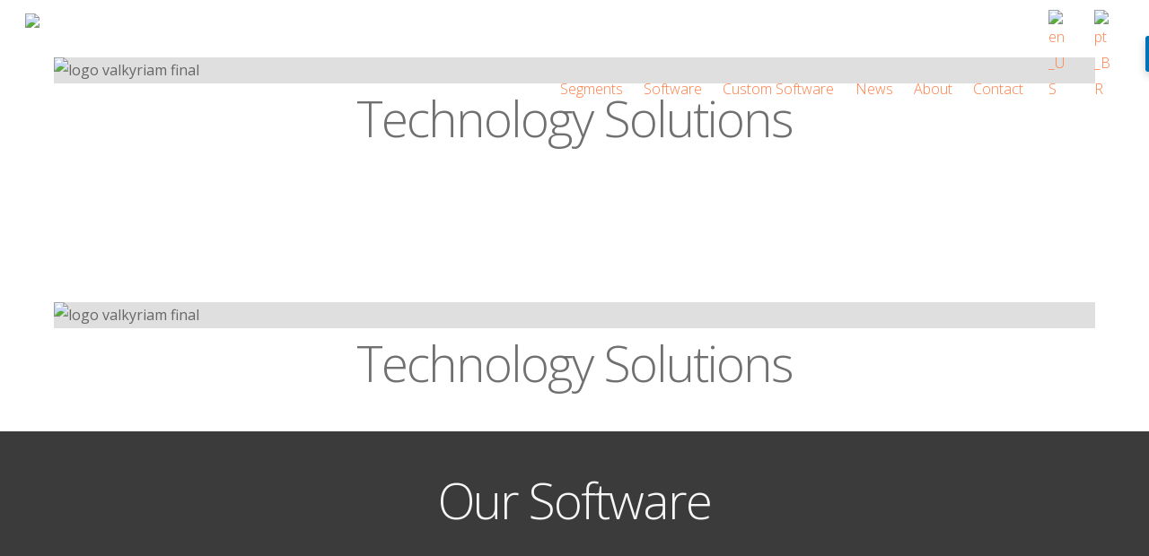

--- FILE ---
content_type: text/html; charset=UTF-8
request_url: http://valkyriam.com/
body_size: 18166
content:

<!DOCTYPE html>
<html lang="en-US" prefix="og: http://ogp.me/ns#">

<head>
		<meta charset="UTF-8" />
	<!-- wp_head -->
	<title>Homepage &bull; Valkyriam Technology &bull; Future Software for you Business</title>

<!-- This site is optimized with the Yoast SEO plugin v10.0.1 - https://yoast.com/wordpress/plugins/seo/ -->
<meta name="description" content="Welcome to Valkyriam Homepage! Learn more about our software and intelligence business solutions and don&#039;t forget to check out our latest news!"/>
<link rel="canonical" href="http://www.valkyriam.com/" />
<meta property="og:locale" content="en_US" />
<meta property="og:type" content="website" />
<meta property="og:title" content="Homepage &bull; Valkyriam Technology &bull; Future Software for you Business" />
<meta property="og:description" content="Welcome to Valkyriam Homepage! Learn more about our software and intelligence business solutions and don&#039;t forget to check out our latest news!" />
<meta property="og:url" content="http://www.valkyriam.com/" />
<meta property="og:site_name" content="Valkyriam" />
<meta name="twitter:card" content="summary_large_image" />
<meta name="twitter:description" content="Welcome to Valkyriam Homepage! Learn more about our software and intelligence business solutions and don&#039;t forget to check out our latest news!" />
<meta name="twitter:title" content="Homepage &bull; Valkyriam Technology &bull; Future Software for you Business" />
<meta name="twitter:site" content="@ValkyriamTech" />
<meta name="twitter:image" content="http://www.valkyriam.com/wp-content/uploads/2018/07/logo-valkyriam-final-1.png" />
<meta name="twitter:creator" content="@ValkyriamTech" />
<script type='application/ld+json'>{"@context":"https://schema.org","@type":"WebSite","@id":"http://www.valkyriam.com/#website","url":"http://www.valkyriam.com/","name":"Valkyriam","potentialAction":{"@type":"SearchAction","target":"http://www.valkyriam.com/?s={search_term_string}","query-input":"required name=search_term_string"}}</script>
<script type='application/ld+json'>{"@context":"https://schema.org","@type":"Organization","url":"http://www.valkyriam.com/","sameAs":["https://www.facebook.com/valkyriamtech/","https://www.instagram.com/valkyriamtech/","https://www.linkedin.com/company/valkyriam/","https://www.youtube.com/channel/UCQk6mpdqIQJ-jYoDcy2mvIQ?view_as=subscriber","https://twitter.com/ValkyriamTech"],"@id":"http://www.valkyriam.com/#organization","name":"Valkyriam","logo":"http://www.valkyriam.com/wp-content/uploads/2018/07/logo-valkyriam-final.png"}</script>
<meta name="msvalidate.01" content="2BB27E82BEDC45FEB63CA6B2E309A5E8" />
<meta name="google-site-verification" content="gerKbyLV023J5EdeSIEH-86A7ygrH0WxAB_nZ2WRmB4" />
<!-- / Yoast SEO plugin. -->

<link rel='dns-prefetch' href='//www.valkyriam.com' />
<link rel='dns-prefetch' href='//www.google.com' />
<link rel='dns-prefetch' href='//code.tidio.co' />
<link rel='dns-prefetch' href='//fonts.googleapis.com' />
<link rel='dns-prefetch' href='//s.w.org' />
<link rel="alternate" type="application/rss+xml" title="Valkyriam &raquo; Feed" href="http://www.valkyriam.com/feed/" />
<link rel="alternate" type="application/rss+xml" title="Valkyriam &raquo; Comments Feed" href="http://www.valkyriam.com/comments/feed/" />
		<script type="text/javascript">
			window._wpemojiSettings = {"baseUrl":"https:\/\/s.w.org\/images\/core\/emoji\/11.2.0\/72x72\/","ext":".png","svgUrl":"https:\/\/s.w.org\/images\/core\/emoji\/11.2.0\/svg\/","svgExt":".svg","source":{"concatemoji":"http:\/\/www.valkyriam.com\/wp-includes\/js\/wp-emoji-release.min.js?ver=5.1.19"}};
			!function(e,a,t){var n,r,o,i=a.createElement("canvas"),p=i.getContext&&i.getContext("2d");function s(e,t){var a=String.fromCharCode;p.clearRect(0,0,i.width,i.height),p.fillText(a.apply(this,e),0,0);e=i.toDataURL();return p.clearRect(0,0,i.width,i.height),p.fillText(a.apply(this,t),0,0),e===i.toDataURL()}function c(e){var t=a.createElement("script");t.src=e,t.defer=t.type="text/javascript",a.getElementsByTagName("head")[0].appendChild(t)}for(o=Array("flag","emoji"),t.supports={everything:!0,everythingExceptFlag:!0},r=0;r<o.length;r++)t.supports[o[r]]=function(e){if(!p||!p.fillText)return!1;switch(p.textBaseline="top",p.font="600 32px Arial",e){case"flag":return s([55356,56826,55356,56819],[55356,56826,8203,55356,56819])?!1:!s([55356,57332,56128,56423,56128,56418,56128,56421,56128,56430,56128,56423,56128,56447],[55356,57332,8203,56128,56423,8203,56128,56418,8203,56128,56421,8203,56128,56430,8203,56128,56423,8203,56128,56447]);case"emoji":return!s([55358,56760,9792,65039],[55358,56760,8203,9792,65039])}return!1}(o[r]),t.supports.everything=t.supports.everything&&t.supports[o[r]],"flag"!==o[r]&&(t.supports.everythingExceptFlag=t.supports.everythingExceptFlag&&t.supports[o[r]]);t.supports.everythingExceptFlag=t.supports.everythingExceptFlag&&!t.supports.flag,t.DOMReady=!1,t.readyCallback=function(){t.DOMReady=!0},t.supports.everything||(n=function(){t.readyCallback()},a.addEventListener?(a.addEventListener("DOMContentLoaded",n,!1),e.addEventListener("load",n,!1)):(e.attachEvent("onload",n),a.attachEvent("onreadystatechange",function(){"complete"===a.readyState&&t.readyCallback()})),(n=t.source||{}).concatemoji?c(n.concatemoji):n.wpemoji&&n.twemoji&&(c(n.twemoji),c(n.wpemoji)))}(window,document,window._wpemojiSettings);
		</script>
		<style type="text/css">
img.wp-smiley,
img.emoji {
	display: inline !important;
	border: none !important;
	box-shadow: none !important;
	height: 1em !important;
	width: 1em !important;
	margin: 0 .07em !important;
	vertical-align: -0.1em !important;
	background: none !important;
	padding: 0 !important;
}
</style>
	<link rel='stylesheet' id='themify-common-css'  href='http://www.valkyriam.com/wp-content/themes/themify-ultra/themify/css/themify.common.min.css?ver=5.1.19' type='text/css' media='all' />
<meta name="builder-styles-css" content="" id="builder-styles-css">
<link rel='stylesheet' id='wp-block-library-css'  href='http://www.valkyriam.com/wp-includes/css/dist/block-library/style.min.css?ver=5.1.19' type='text/css' media='all' />
<link rel='stylesheet' id='contact-form-7-css'  href='http://www.valkyriam.com/wp-content/plugins/contact-form-7/includes/css/styles.css?ver=5.1.1' type='text/css' media='all' />
<link rel='stylesheet' id='woocommerce-layout-css'  href='http://www.valkyriam.com/wp-content/plugins/woocommerce/assets/css/woocommerce-layout.css?ver=3.5.10' type='text/css' media='all' />
<link rel='stylesheet' id='woocommerce-smallscreen-css'  href='http://www.valkyriam.com/wp-content/plugins/woocommerce/assets/css/woocommerce-smallscreen.css?ver=3.5.10' type='text/css' media='only screen and (max-width: 768px)' />
<link rel='stylesheet' id='woocommerce-general-css'  href='http://www.valkyriam.com/wp-content/plugins/woocommerce/assets/css/woocommerce.css?ver=3.5.10' type='text/css' media='all' />
<style id='woocommerce-inline-inline-css' type='text/css'>
.woocommerce form .form-row .required { visibility: visible; }
</style>
<link rel='stylesheet' id='trp-language-switcher-style-css'  href='http://www.valkyriam.com/wp-content/plugins/translatepress-multilingual/assets/css/trp-language-switcher.css?ver=1.4.4' type='text/css' media='all' />
<link rel='stylesheet' id='theme-style-css'  href='http://www.valkyriam.com/wp-content/themes/themify-ultra/style.min.css?ver=1.9.9' type='text/css' media='all' />
<link rel='stylesheet' id='themify-media-queries-css'  href='http://www.valkyriam.com/wp-content/themes/themify-ultra/media-queries.min.css?ver=1.9.9' type='text/css' media='all' />
<link rel='stylesheet' id='themify-woocommerce-css'  href='http://www.valkyriam.com/wp-content/themes/themify-ultra/styles/woocommerce.min.css?ver=5.1.19' type='text/css' media='all' />
<link rel='stylesheet' id='ultra-header-css'  href='http://www.valkyriam.com/wp-content/themes/themify-ultra/styles/header-top-bar.min.css?ver=5.1.19' type='text/css' media='all' />
<link rel='stylesheet' id='themify-customize-css'  href='http://www.valkyriam.com/wp-content/uploads/themify-customizer.css?ver=18.10.22.18.28.32' type='text/css' media='all' />
<link rel='stylesheet' id='themify-builder-26-generated-css'  href='http://www.valkyriam.com/wp-content/uploads/themify-css/themify-builder-26-generated.css?ver=1549990806' type='text/css' media='all' />
<link rel='stylesheet' id='themify-google-fonts-css'  href='http://fonts.googleapis.com/css?family=Open+Sans%3A400italic%2C600italic%2C700italic%2C400%2C300%2C600%2C700%7COpen+Sans%3Anormal%2C600%7COpen+Sans%3Anormal%2C300%7COpen+Sans%3Anormal%2C300%7COpen+Sans%3Anormal%2C300&#038;subset=latin&#038;ver=5.1.19' type='text/css' media='all' />
<script type='text/javascript' src='http://www.valkyriam.com/wp-includes/js/jquery/jquery.js?ver=1.12.4'></script>
<script type='text/javascript' src='http://www.valkyriam.com/wp-includes/js/jquery/jquery-migrate.min.js?ver=1.4.1'></script>
<link rel='https://api.w.org/' href='http://www.valkyriam.com/wp-json/' />
<link rel="EditURI" type="application/rsd+xml" title="RSD" href="http://www.valkyriam.com/xmlrpc.php?rsd" />
<link rel="wlwmanifest" type="application/wlwmanifest+xml" href="http://www.valkyriam.com/wp-includes/wlwmanifest.xml" /> 
<meta name="generator" content="WordPress 5.1.19" />
<meta name="generator" content="WooCommerce 3.5.10" />
<link rel='shortlink' href='http://www.valkyriam.com/' />
<link rel="alternate" type="application/json+oembed" href="http://www.valkyriam.com/wp-json/oembed/1.0/embed?url=http%3A%2F%2Fwww.valkyriam.com%2F" />
<link rel="alternate" type="text/xml+oembed" href="http://www.valkyriam.com/wp-json/oembed/1.0/embed?url=http%3A%2F%2Fwww.valkyriam.com%2F&#038;format=xml" />
<script type="text/javascript">
(function(url){
	if(/(?:Chrome\/26\.0\.1410\.63 Safari\/537\.31|WordfenceTestMonBot)/.test(navigator.userAgent)){ return; }
	var addEvent = function(evt, handler) {
		if (window.addEventListener) {
			document.addEventListener(evt, handler, false);
		} else if (window.attachEvent) {
			document.attachEvent('on' + evt, handler);
		}
	};
	var removeEvent = function(evt, handler) {
		if (window.removeEventListener) {
			document.removeEventListener(evt, handler, false);
		} else if (window.detachEvent) {
			document.detachEvent('on' + evt, handler);
		}
	};
	var evts = 'contextmenu dblclick drag dragend dragenter dragleave dragover dragstart drop keydown keypress keyup mousedown mousemove mouseout mouseover mouseup mousewheel scroll'.split(' ');
	var logHuman = function() {
		if (window.wfLogHumanRan) { return; }
		window.wfLogHumanRan = true;
		var wfscr = document.createElement('script');
		wfscr.type = 'text/javascript';
		wfscr.async = true;
		wfscr.src = url + '&r=' + Math.random();
		(document.getElementsByTagName('head')[0]||document.getElementsByTagName('body')[0]).appendChild(wfscr);
		for (var i = 0; i < evts.length; i++) {
			removeEvent(evts[i], logHuman);
		}
	};
	for (var i = 0; i < evts.length; i++) {
		addEvent(evts[i], logHuman);
	}
})('//www.valkyriam.com/?wordfence_lh=1&hid=31403F0EB28F370FFBFF5ADAAC64CDE9');
</script><link rel="alternate" hreflang="en-US" href="http://www.valkyriam.com/"/><link rel="alternate" hreflang="pt-BR" href="http://www.valkyriam.com/pt/"/>



	<script type="text/javascript">
		var tf_mobile_menu_trigger_point = 900;
	</script>
<meta name="viewport" content="width=device-width, initial-scale=1">

	<style>
	@-webkit-keyframes themifyAnimatedBG {
		0% { background-color: #33baab; }
100% { background-color: #e33b9e; }
50% { background-color: #4961d7; }
33.333333333333% { background-color: #2ea85c; }
25% { background-color: #2bb8ed; }
20% { background-color: #dd5135; }

	}
	@keyframes themifyAnimatedBG {
		0% { background-color: #33baab; }
100% { background-color: #e33b9e; }
50% { background-color: #4961d7; }
33.333333333333% { background-color: #2ea85c; }
25% { background-color: #2bb8ed; }
20% { background-color: #dd5135; }

	}
	.themify_builder_row.animated-bg {
		-webkit-animation: themifyAnimatedBG 30000ms infinite alternate;
		animation: themifyAnimatedBG 30000ms infinite alternate;
	}
	</style>
		<noscript><style>.woocommerce-product-gallery{ opacity: 1 !important; }</style></noscript>
	<link rel="icon" href="http://www.valkyriam.com/wp-content/uploads/2018/07/cropped-icon-512x512-32x32.png" sizes="32x32" />
<link rel="icon" href="http://www.valkyriam.com/wp-content/uploads/2018/07/cropped-icon-512x512-192x192.png" sizes="192x192" />
<link rel="apple-touch-icon-precomposed" href="http://www.valkyriam.com/wp-content/uploads/2018/07/cropped-icon-512x512-180x180.png" />
<meta name="msapplication-TileImage" content="http://www.valkyriam.com/wp-content/uploads/2018/07/cropped-icon-512x512-270x270.png" />

</head>

<body class="home page-template-default page page-id-26 woocommerce-no-js translatepress-en_US themify-fw-3-5-8 themify-ultra-1-9-9 skin-default webkit not-ie full_width sidebar-none no-touch fullpage-parallax-scrolling-enabled slide-cart builder-parallax-scrolling-active header-top-bar fixed-header shrinking-logo transparent-header footer-block  tagline-off social-widget-off rss-off search-off footer-menu-navigation-off tile_enable filter-hover-none filter-featured-only masonry-enabled">

<script type="text/javascript">
	function themifyMobileMenuTrigger(e) {
		if( document.body.clientWidth > 0 && document.body.clientWidth <= tf_mobile_menu_trigger_point ) {
			document.body.classList.add( 'mobile_menu_active' );
		} else {
			document.body.classList.remove( 'mobile_menu_active' );
		}
	}
	themifyMobileMenuTrigger();
	document.addEventListener( 'DOMContentLoaded', function () {
		jQuery( window ).on('tfsmartresize.tf_mobile_menu', themifyMobileMenuTrigger );
	}, false );
</script>

<div id="pagewrap" class="hfeed site">

			<div id="headerwrap"   >
                        			                                                    <div class="header-icons">
                                <a id="menu-icon" href="#mobile-menu"><span class="menu-icon-inner"></span></a>
                            </div>
                        
			<header id="header" class="pagewidth clearfix" itemscope="itemscope" itemtype="https://schema.org/WPHeader">

	            
	            <div class="header-bar">
		            						<div id="site-logo"><a href="http://www.valkyriam.com" title="Valkyriam"><img src="http://www.valkyriam.com/wp-content/uploads/2018/07/logo-valkyriam-final.png" alt="Valkyriam" title="Valkyriam" /></a></div>					
									</div>
				<!-- /.header-bar -->

									<div id="mobile-menu" class="sidemenu sidemenu-off">

						<div class="navbar-wrapper clearfix">

							
							
							<nav id="main-nav-wrap" itemscope="itemscope" itemtype="https://schema.org/SiteNavigationElement">
																	<ul id="main-nav" class="main-nav menu-name-top-nav_en"><li id='menu-item-996' class="menu-item menu-item-type-custom menu-item-object-custom current-menu-item menu-item-home menu-item-has-children has-sub-menu has-sub-menu dropdown-columns-4" ><a  href="http://www.valkyriam.com/#software">Segments</a> 
<ul class="sub-menu">
<li id='menu-item-997' class="menu-item menu-item-type-post_type menu-item-object-page" ><a  href="http://www.valkyriam.com/solver-flux/"><i class="fa fa-industry"></i> Manufacturing</a> </li>
<li id='menu-item-998' class="menu-item menu-item-type-post_type menu-item-object-page" ><a  href="http://www.valkyriam.com/pricing-flux/"><i class="fa fa-heartbeat"></i> Insurance Companies</a> </li>
<li id='menu-item-1167' class="menu-item menu-item-type-post_type menu-item-object-page" ><a  href="http://www.valkyriam.com/reinsurance-broker/"><i class="fa fa-umbrella"></i> Reinsurance Broker</a> </li>
<li id='menu-item-1000' class="menu-item menu-item-type-post_type menu-item-object-page menu-item-has-children has-sub-menu" ><a  href="http://www.valkyriam.com/custom-software/"><i class="fa fa-shopping-cart"></i> Retail</a> 
	<ul class="sub-menu">
<li id='menu-item-1169' class="menu-item menu-item-type-post_type menu-item-object-page" ><a  href="http://www.valkyriam.com/custom-software/">Custom Software</a> </li>
<li id='menu-item-1168' class="menu-item menu-item-type-post_type menu-item-object-page" ><a  href="http://www.valkyriam.com/scoring-flux/">Scoring Flux</a> </li>
	</ul>
</li>
</ul>
</li>
<li id='menu-item-16' class="menu-item menu-item-type-custom menu-item-object-custom current-menu-item menu-item-home menu-item-has-children has-sub-menu has-sub-menu" ><a  href="http://www.valkyriam.com/#software">Software</a> 
<ul class="sub-menu">
<li id='menu-item-127' class="menu-item menu-item-type-post_type menu-item-object-page" ><a  href="http://www.valkyriam.com/expert-flux/">Expert Flux</a> </li>
<li id='menu-item-131' class="menu-item menu-item-type-post_type menu-item-object-page" ><a  href="http://www.valkyriam.com/solver-flux/">Solver Flux</a> </li>
<li id='menu-item-130' class="menu-item menu-item-type-post_type menu-item-object-page" ><a  href="http://www.valkyriam.com/scoring-flux/">Scoring Flux</a> </li>
<li id='menu-item-129' class="menu-item menu-item-type-post_type menu-item-object-page" ><a  href="http://www.valkyriam.com/pricing-flux/">Pricing Flux</a> </li>
<li id='menu-item-1166' class="menu-item menu-item-type-post_type menu-item-object-page" ><a  href="http://www.valkyriam.com/reinsurance-broker/">Reinsurance Broker</a> </li>
</ul>
</li>
<li id='menu-item-25' class="menu-item menu-item-type-custom menu-item-object-custom current-menu-item menu-item-home menu-item-has-children has-sub-menu has-sub-menu" ><a  href="http://www.valkyriam.com/#customsolutions">Custom Software</a> 
<ul class="sub-menu">
<li id='menu-item-143' class="menu-item menu-item-type-post_type menu-item-object-page" ><a  href="http://www.valkyriam.com/custom-software/">Our Services</a> </li>
<li id='menu-item-1297' class="menu-item menu-item-type-post_type menu-item-object-page" ><a  href="http://www.valkyriam.com/erp-software/">ERP Software</a> </li>
</ul>
</li>
<li id='menu-item-956' class="menu-item menu-item-type-custom menu-item-object-custom current-menu-item menu-item-home menu-item-has-children has-sub-menu has-sub-menu" ><a  href="http://www.valkyriam.com/#news">News</a> 
<ul class="sub-menu">
<li id='menu-item-963' class="menu-item menu-item-type-post_type menu-item-object-page" ><a  href="http://www.valkyriam.com/blog/">All posts</a> </li>
</ul>
</li>
<li id='menu-item-22' class="menu-item menu-item-type-custom menu-item-object-custom current-menu-item menu-item-home menu-item-has-children has-sub-menu has-sub-menu" ><a  href="http://www.valkyriam.com/#about">About</a> 
<ul class="sub-menu">
<li id='menu-item-1349' class="menu-item menu-item-type-custom menu-item-object-custom current-menu-item menu-item-home" ><a  href="http://www.valkyriam.com/#about">About Us</a> </li>
<li id='menu-item-1069' class="menu-item menu-item-type-post_type menu-item-object-page" ><a  href="http://www.valkyriam.com/clients-partners/">Clients and Partners</a> </li>
</ul>
</li>
<li id='menu-item-23' class="menu-item menu-item-type-custom menu-item-object-custom current-menu-item menu-item-home" ><a  href="http://www.valkyriam.com/#contact">Contact</a> </li>
<li id='menu-item-1238' class="menu-item menu-item-type-post_type menu-item-object-language_switcher" ><a  href="http://www.valkyriam.com/"><span data-no-translation><img class="trp-flag-image" src="http://www.valkyriam.com/wp-content/plugins/translatepress-multilingual/assets/images/flags/en_US.png" width="18" height="12" alt="en_US" title="English"></span></a> </li>
<li id='menu-item-1237' class="menu-item menu-item-type-post_type menu-item-object-language_switcher" ><a  href="http://www.valkyriam.com/pt/"><span data-no-translation><img class="trp-flag-image" src="http://www.valkyriam.com/wp-content/plugins/translatepress-multilingual/assets/images/flags/pt_BR.png" width="18" height="12" alt="pt_BR" title="Portuguese"></span></a> </li>
</ul>									<!-- /#main-nav -->
									
																		
															</nav>
							<!-- /#main-nav-wrap -->
							
						</div>

																				<!-- /header-widgets -->
						
						<a id="menu-icon-close" href="#"></a>
					</div>
					<!-- /#mobile-menu -->
				
				
									<div id="slide-cart" class="sidemenu sidemenu-off">
						<a id="cart-icon-close"></a>
						<div id="shopdock-ultra">

	
			Your cart is empty. Go to <a href="">Shop</a>.	
	
</div>
<!-- /#shopdock -->

					</div>
				
				
			</header>
			<!-- /#header -->

	        
		</div>
		<!-- /#headerwrap -->
	
	<div id="body" class="clearfix">

		

<!-- layout-container -->
<div id="layout" class="pagewidth clearfix">

		<!-- content -->
	<div id="content" class="clearfix">
    	
		
							<div id="page-26" class="type-page">

			<!-- page-title -->
						<!-- /page-title -->

			<div class="page-content entry-content">

				
				<script type="text/javascript">
                            if(!document.getElementById( "builder-styles" ) && document.getElementById( "builder-styles-css" ) ) document.getElementById( "builder-styles-css" ).insertAdjacentHTML( "beforebegin", "<link id='builder-styles' rel='stylesheet' href='http://www.valkyriam.com/wp-content/themes/themify-ultra/themify/themify-builder/css/themify-builder-style.min.css?ver=3.5.8' type='text/css' />" );
                        </script><div id="themify_builder_content-26" data-postid="26" class="themify_builder_content themify_builder_content-26 themify_builder">

    	
		<!-- module_row -->
			<div  class="themify_builder_row module_row clearfix builder-parallax-scrolling fullheight fullwidth_row_container module_row_0 themify_builder_26_row module_row_26-0 hide-mobile">
				                                <div class="row_inner " >

                                    
		<div  class="tb-column col-full first module_column tb_26_column module_column_0 module_column_26-0-0" >
                                                                <div class="tb-column-inner">
                            

    <!-- module image -->
    <div  id="image-26-0-0-0" class="module module-image image-26-0-0-0  image-center  ">

        
        <div class="image-wrap">
                            <img src="http://www.valkyriam.com/wp-content/uploads/2018/07/logo-valkyriam-final-1.png" class=" wp-post-image wp-image-186" alt="logo valkyriam final" srcset="http://www.valkyriam.com/wp-content/uploads/2018/07/logo-valkyriam-final-1.png 1059w, http://www.valkyriam.com/wp-content/uploads/2018/07/logo-valkyriam-final-1-300x41.png 300w, http://www.valkyriam.com/wp-content/uploads/2018/07/logo-valkyriam-final-1-768x106.png 768w, http://www.valkyriam.com/wp-content/uploads/2018/07/logo-valkyriam-final-1-1024x141.png 1024w, http://www.valkyriam.com/wp-content/uploads/2018/07/logo-valkyriam-final-1-600x83.png 600w" sizes="(max-width: 1059px) 100vw, 1059px" />            
                        </div>
            <!-- /image-wrap -->
        
        
            </div>
    <!-- /module image -->



<!-- module text -->
<div  id="text-26-0-0-1" class="module module-text text-26-0-0-1  repeat ">
    
    <h2>Technology Solutions</h2></div>
<!-- /module text -->
                        </div>
                    		</div>
		<!-- /.tb-column -->
		
		
                                </div>
                                <!-- /row_inner -->
                        </div>
                        <!-- /module_row -->
			
		<!-- module_row -->
			<div  class="themify_builder_row module_row clearfix fullcover fullheight fullwidth_row_container module_row_1 themify_builder_26_row module_row_26-1 hide-desktop hide-tablet">
				                                <div class="row_inner " >

                                    
		<div  class="tb-column col-full first module_column tb_26_column module_column_0 module_column_26-1-0" >
                                                                <div class="tb-column-inner">
                            

    <!-- module image -->
    <div  id="image-26-1-0-0" class="module module-image image-26-1-0-0  image-center  ">

        
        <div class="image-wrap">
                            <img src="http://www.valkyriam.com/wp-content/uploads/2018/07/logo-valkyriam-final-1.png" class=" wp-post-image wp-image-186" alt="logo valkyriam final" srcset="http://www.valkyriam.com/wp-content/uploads/2018/07/logo-valkyriam-final-1.png 1059w, http://www.valkyriam.com/wp-content/uploads/2018/07/logo-valkyriam-final-1-300x41.png 300w, http://www.valkyriam.com/wp-content/uploads/2018/07/logo-valkyriam-final-1-768x106.png 768w, http://www.valkyriam.com/wp-content/uploads/2018/07/logo-valkyriam-final-1-1024x141.png 1024w, http://www.valkyriam.com/wp-content/uploads/2018/07/logo-valkyriam-final-1-600x83.png 600w" sizes="(max-width: 1059px) 100vw, 1059px" />            
                        </div>
            <!-- /image-wrap -->
        
        
            </div>
    <!-- /module image -->



<!-- module text -->
<div  id="text-26-1-0-1" class="module module-text text-26-1-0-1  repeat ">
    
    <h2>Technology Solutions</h2></div>
<!-- /module text -->
                        </div>
                    		</div>
		<!-- /.tb-column -->
		
		
                                </div>
                                <!-- /row_inner -->
                        </div>
                        <!-- /module_row -->
			
		<!-- module_row -->
			<div  class="themify_builder_row module_row clearfix repeat module_row_2 themify_builder_26_row module_row_26-2 tb_section-software" data-anchor="software">
				                                <div class="row_inner " >

                                    
		<div  class="tb-column col-full first module_column tb_26_column module_column_0 module_column_26-2-0" >
                                                                <div class="tb-column-inner">
                            

<!-- module text -->
<div  id="text-26-2-0-0" class="module module-text text-26-2-0-0  repeat ">
    
    <h2>Our Software</h2></div>
<!-- /module text -->
                        </div>
                    		</div>
		<!-- /.tb-column -->
		
		
                                </div>
                                <!-- /row_inner -->
                        </div>
                        <!-- /module_row -->
			
		<!-- module_row -->
			<div  class="themify_builder_row module_row clearfix repeat fullheight fullwidth module_row_3 themify_builder_26_row module_row_26-3">
				                                <div class="row_inner col_align_middle gutter-none" >

                                    
		<div  class="tb-column col4-1 first module_column tb_26_column module_column_0 module_column_26-3-0 fullcover" >
                    <div class="builder_row_cover tb-row-cover-hover"></div>                                            <div class="tb-column-inner">
                            

<!-- module text -->
<div  id="text-26-3-0-0" class="module module-text text-26-3-0-0  repeat  wow fadeInDownBig">
    
    <h2>Expert Flux</h2>
<p>Expert Web Development</p></div>
<!-- /module text -->


    <!-- module buttons -->
    <div  id="buttons-26-3-0-1" class="module module-buttons buttons-26-3-0-1  ">

        
        <div class="module-buttons normal outline">
            				<div class="module-buttons-item  buttons-horizontal">
					<a href="http://www.valkyriam.com/expert-flux/" class="ui builder_button" ><span>Learn More</span></a>                </div>
                    </div>
    </div>
    <!-- /module buttons -->

                        </div>
                    		</div>
		<!-- /.tb-column -->
		
		
		<div  class="tb-column col4-1 second module_column tb_26_column module_column_1 module_column_26-3-1 fullcover" >
                    <div class="builder_row_cover tb-row-cover-hover"></div>                                            <div class="tb-column-inner">
                            

<!-- module text -->
<div  id="text-26-3-1-0" class="module module-text text-26-3-1-0  repeat  wow fadeInDownBig">
    
    <h2>Solver Flux</h2>
<p>Intelligence Solutions for Industries</p></div>
<!-- /module text -->


    <!-- module buttons -->
    <div  id="buttons-26-3-1-1" class="module module-buttons buttons-26-3-1-1  ">

        
        <div class="module-buttons normal outline">
            				<div class="module-buttons-item  buttons-horizontal">
					<a href="http://www.valkyriam.com/solver-flux/" class="ui builder_button" ><span>Learn More</span></a>                </div>
                    </div>
    </div>
    <!-- /module buttons -->

                        </div>
                    		</div>
		<!-- /.tb-column -->
		
		
		<div  class="tb-column col4-1 third module_column tb_26_column module_column_2 module_column_26-3-2 fullcover" >
                    <div class="builder_row_cover tb-row-cover-hover"></div>                                            <div class="tb-column-inner">
                            

<!-- module text -->
<div  id="text-26-3-2-0" class="module module-text text-26-3-2-0  repeat  wow fadeInDownBig">
    
    <h2>Scoring Flux</h2>
<p>Credit Score Tool</p></div>
<!-- /module text -->


    <!-- module buttons -->
    <div  id="buttons-26-3-2-1" class="module module-buttons buttons-26-3-2-1  ">

        
        <div class="module-buttons normal outline">
            				<div class="module-buttons-item  buttons-horizontal">
					<a href="http://www.valkyriam.com/scoring-flux/" class="ui builder_button" ><span>Learn More</span></a>                </div>
                    </div>
    </div>
    <!-- /module buttons -->

                        </div>
                    		</div>
		<!-- /.tb-column -->
		
		
		<div  class="tb-column col4-1 last module_column tb_26_column module_column_3 module_column_26-3-3 fullcover" >
                    <div class="builder_row_cover tb-row-cover-hover"></div>                                            <div class="tb-column-inner">
                            

<!-- module text -->
<div  id="text-26-3-3-0" class="module module-text text-26-3-3-0  repeat  wow fadeInDownBig">
    
    <h2>Pricing Flux</h2>
<p>Indispensable insurance solution</p></div>
<!-- /module text -->


    <!-- module buttons -->
    <div  id="buttons-26-3-3-1" class="module module-buttons buttons-26-3-3-1  ">

        
        <div class="module-buttons normal outline">
            				<div class="module-buttons-item  buttons-horizontal">
					<a href="http://www.valkyriam.com/pricing-flux/" class="ui builder_button" ><span>Learn More</span></a>                </div>
                    </div>
    </div>
    <!-- /module buttons -->

                        </div>
                    		</div>
		<!-- /.tb-column -->
		
		
                                </div>
                                <!-- /row_inner -->
                        </div>
                        <!-- /module_row -->
			
		<!-- module_row -->
			<div  class="themify_builder_row module_row clearfix repeat fullwidth module_row_4 themify_builder_26_row module_row_26-4 tb_section-customsolutions" data-anchor="customsolutions">
				                                <div class="row_inner " >

                                    
		<div  class="tb-column col-full first module_column tb_26_column module_column_0 module_column_26-4-0" >
                                                                <div class="tb-column-inner">
                            

<!-- module text -->
<div  id="text-26-4-0-0" class="module module-text text-26-4-0-0  repeat ">
    
    <h2>Custom Software</h2></div>
<!-- /module text -->
                        </div>
                    		</div>
		<!-- /.tb-column -->
		
		
                                </div>
                                <!-- /row_inner -->
                        </div>
                        <!-- /module_row -->
			
		<!-- module_row -->
			<div  class="themify_builder_row module_row clearfix repeat fullwidth module_row_5 themify_builder_26_row module_row_26-5">
				                                <div class="row_inner gutter-none" >

                                    
		<div  class="tb-column col4-1 first module_column tb_26_column module_column_0 module_column_26-5-0" >
                                                                <div class="tb-column-inner">
                            

    <!-- module feature -->
    <div  id="feature-26-5-0-0" class="module module-feature feature-26-5-0-0 with-chart layout-icon-top size-small  ">

        <style type="text/css">#feature-26-5-0-0 .module-feature-chart-html5 {
					-webkit-box-shadow: inset 0 0 0 3px rgba(0,0,0,.1);
					-moz-box-shadow: inset 0 0 0 3px rgba(0,0,0,.1);
					box-shadow: inset 0 0 0 3px rgba(0,0,0,.1);
				}
				#feature-26-5-0-0 .chart-loaded.chart-html5-fill {
					-webkit-box-shadow: inset 0 0 0 3px #ff7d43;
					-moz-box-shadow: inset 0 0 0 3px #ff7d43;
					box-shadow: inset 0 0 0 3px #ff7d43;
				}</style>
        
        <div class="module-feature-image">
            
            
                <div class="module-feature-chart-html5"
                                         data-progress="0"
                         data-progress-end="100"
                         data-size="100"
                                          >
                    <div class="chart-html5-circle">
                                                    <div class="chart-html5-mask chart-html5-full">
                                <div class="chart-html5-fill"></div>
                            </div>
                            <div class="chart-html5-mask chart-html5-half">
                                <div class="chart-html5-fill"></div>
                            </div>
                                                <div class="chart-html5-inset">

                                                                                            <img src="http://www.valkyriam.com/wp-content/uploads/2018/07/code.png" alt="Web App Development" />
                            
                        </div>
                    </div>
                </div>

                
        </div>

        <div class="module-feature-content">
			<h3 class="module-feature-title">Web App Development</h3>            <p>You can access your tool from anywhere</p>        </div>

    </div>
    <!-- /module feature -->

                        </div>
                    		</div>
		<!-- /.tb-column -->
		
		
		<div  class="tb-column col4-1 second module_column tb_26_column module_column_1 module_column_26-5-1" >
                                                                <div class="tb-column-inner">
                            

    <!-- module feature -->
    <div  id="feature-26-5-1-0" class="module module-feature feature-26-5-1-0 with-chart layout-icon-top size-small  ">

        <style type="text/css">#feature-26-5-1-0 .module-feature-chart-html5 {
					-webkit-box-shadow: inset 0 0 0 3px rgba(0,0,0,.1);
					-moz-box-shadow: inset 0 0 0 3px rgba(0,0,0,.1);
					box-shadow: inset 0 0 0 3px rgba(0,0,0,.1);
				}
				#feature-26-5-1-0 .chart-loaded.chart-html5-fill {
					-webkit-box-shadow: inset 0 0 0 3px #ff7d43;
					-moz-box-shadow: inset 0 0 0 3px #ff7d43;
					box-shadow: inset 0 0 0 3px #ff7d43;
				}</style>
        
        <div class="module-feature-image">
            
            
                <div class="module-feature-chart-html5"
                                         data-progress="0"
                         data-progress-end="100"
                         data-size="100"
                                          >
                    <div class="chart-html5-circle">
                                                    <div class="chart-html5-mask chart-html5-full">
                                <div class="chart-html5-fill"></div>
                            </div>
                            <div class="chart-html5-mask chart-html5-half">
                                <div class="chart-html5-fill"></div>
                            </div>
                                                <div class="chart-html5-inset">

                                                                                            <img src="http://www.valkyriam.com/wp-content/uploads/2018/07/optimization.png" alt="Process optimization" />
                            
                        </div>
                    </div>
                </div>

                
        </div>

        <div class="module-feature-content">
			<h3 class="module-feature-title">Process optimization</h3>            <p>Optimized processes save time and money</p>        </div>

    </div>
    <!-- /module feature -->

                        </div>
                    		</div>
		<!-- /.tb-column -->
		
		
		<div  class="tb-column col4-1 third module_column tb_26_column module_column_2 module_column_26-5-2" >
                                                                <div class="tb-column-inner">
                            

    <!-- module feature -->
    <div  id="feature-26-5-2-0" class="module module-feature feature-26-5-2-0 with-chart layout-icon-top size-small  ">

        <style type="text/css">#feature-26-5-2-0 .module-feature-chart-html5 {
					-webkit-box-shadow: inset 0 0 0 3px rgba(0,0,0,.1);
					-moz-box-shadow: inset 0 0 0 3px rgba(0,0,0,.1);
					box-shadow: inset 0 0 0 3px rgba(0,0,0,.1);
				}
				#feature-26-5-2-0 .chart-loaded.chart-html5-fill {
					-webkit-box-shadow: inset 0 0 0 3px #ff7d43;
					-moz-box-shadow: inset 0 0 0 3px #ff7d43;
					box-shadow: inset 0 0 0 3px #ff7d43;
				}</style>
        
        <div class="module-feature-image">
            
            
                <div class="module-feature-chart-html5"
                                         data-progress="0"
                         data-progress-end="100"
                         data-size="100"
                                          >
                    <div class="chart-html5-circle">
                                                    <div class="chart-html5-mask chart-html5-full">
                                <div class="chart-html5-fill"></div>
                            </div>
                            <div class="chart-html5-mask chart-html5-half">
                                <div class="chart-html5-fill"></div>
                            </div>
                                                <div class="chart-html5-inset">

                                                                                            <img src="http://www.valkyriam.com/wp-content/uploads/2018/07/intersection.png" alt="System Integration" />
                            
                        </div>
                    </div>
                </div>

                
        </div>

        <div class="module-feature-content">
			<h3 class="module-feature-title">System Integration</h3>            <p>Interface is a sure thing</p>        </div>

    </div>
    <!-- /module feature -->

                        </div>
                    		</div>
		<!-- /.tb-column -->
		
		
		<div  class="tb-column col4-1 last module_column tb_26_column module_column_3 module_column_26-5-3" >
                                                                <div class="tb-column-inner">
                            

    <!-- module feature -->
    <div  id="feature-26-5-3-0" class="module module-feature feature-26-5-3-0 with-chart layout-icon-top size-small  ">

        <style type="text/css">#feature-26-5-3-0 .module-feature-chart-html5 {
					-webkit-box-shadow: inset 0 0 0 3px rgba(0,0,0,.1);
					-moz-box-shadow: inset 0 0 0 3px rgba(0,0,0,.1);
					box-shadow: inset 0 0 0 3px rgba(0,0,0,.1);
				}
				#feature-26-5-3-0 .chart-loaded.chart-html5-fill {
					-webkit-box-shadow: inset 0 0 0 3px #ff7d43;
					-moz-box-shadow: inset 0 0 0 3px #ff7d43;
					box-shadow: inset 0 0 0 3px #ff7d43;
				}</style>
        
        <div class="module-feature-image">
            
            
                <div class="module-feature-chart-html5"
                                         data-progress="0"
                         data-progress-end="100"
                         data-size="100"
                                          >
                    <div class="chart-html5-circle">
                                                    <div class="chart-html5-mask chart-html5-full">
                                <div class="chart-html5-fill"></div>
                            </div>
                            <div class="chart-html5-mask chart-html5-half">
                                <div class="chart-html5-fill"></div>
                            </div>
                                                <div class="chart-html5-inset">

                                                                                            <img src="http://www.valkyriam.com/wp-content/uploads/2018/07/cloud-computing.png" alt="Cloud Server" />
                            
                        </div>
                    </div>
                </div>

                
        </div>

        <div class="module-feature-content">
			<h3 class="module-feature-title">Cloud Server</h3>            <p>Safer and more accessible tools</p>        </div>

    </div>
    <!-- /module feature -->

                        </div>
                    		</div>
		<!-- /.tb-column -->
		
		
                                </div>
                                <!-- /row_inner -->
                        </div>
                        <!-- /module_row -->
			
		<!-- module_row -->
			<div  class="themify_builder_row module_row clearfix repeat fullwidth module_row_6 themify_builder_26_row module_row_26-6 tb_section-news" data-anchor="news">
				                                <div class="row_inner " >

                                    
		<div  class="tb-column col-full first module_column tb_26_column module_column_0 module_column_26-6-0" >
                                                                <div class="tb-column-inner">
                            

<!-- module text -->
<div  id="text-26-6-0-0" class="module module-text text-26-6-0-0  repeat ">
    
    <h2>News</h2></div>
<!-- /module text -->
                        </div>
                    		</div>
		<!-- /.tb-column -->
		
		
                                </div>
                                <!-- /row_inner -->
                        </div>
                        <!-- /module_row -->
			
		<!-- module_row -->
			<div  class="themify_builder_row module_row clearfix repeat fullwidth module_row_7 themify_builder_26_row module_row_26-7">
				                                <div class="row_inner " >

                                    
		<div  class="tb-column col-full first module_column tb_26_column module_column_0 module_column_26-7-0" >
                                                                <div class="tb-column-inner">
                            

    <!-- module post -->
    <div  id="post-26-7-0-0" class="module module-post post-26-7-0-0 ">
                <div class="builder-posts-wrap clearfix loops-wrapper  grid3">
            

<article id="post-1359" class="post clearfix post-1359 type-post status-publish format-standard has-post-thumbnail hentry category-reinsurance-broker has-post-title no-post-date has-post-category no-post-tag no-post-comment has-post-author   cat-89">
	
            <a href="http://www.valkyriam.com/2018/10/08/reinsurance-broker-free-trial/" data-post-permalink="yes" style="display: none;"></a>
    
	
	
	
		
			<figure class="post-image  clearfix">

									<a href="http://www.valkyriam.com/2018/10/08/reinsurance-broker-free-trial/"><img src="http://www.valkyriam.com/wp-content/uploads/2018/10/1165x665-featured-image-plane-reinsurance-broker.png" class=" wp-post-image wp-image-1360" alt="1165x665 featured image plane reinsurance broker" srcset="http://www.valkyriam.com/wp-content/uploads/2018/10/1165x665-featured-image-plane-reinsurance-broker.png 1165w, http://www.valkyriam.com/wp-content/uploads/2018/10/1165x665-featured-image-plane-reinsurance-broker-300x171.png 300w, http://www.valkyriam.com/wp-content/uploads/2018/10/1165x665-featured-image-plane-reinsurance-broker-768x438.png 768w, http://www.valkyriam.com/wp-content/uploads/2018/10/1165x665-featured-image-plane-reinsurance-broker-1024x585-1024x585.png 1024w, http://www.valkyriam.com/wp-content/uploads/2018/10/1165x665-featured-image-plane-reinsurance-broker-600x342.png 600w" sizes="(max-width: 1165px) 100vw, 1165px" /></a>
				
			</figure>

		
	
	
	<div class="post-content">
		<div class="post-content-inner">

			
							 <h2 class="post-title entry-title"><a href="http://www.valkyriam.com/2018/10/08/reinsurance-broker-free-trial/">Reinsurance Broker: Free Trial!</a> </h2>			
			
			
			<div class="entry-content">

				
				
			</div><!-- /.entry-content -->

			
		</div>
		<!-- /.post-content-inner -->
	</div>
	<!-- /.post-content -->
	
</article>
<!-- /.post -->


<article id="post-70" class="post clearfix post-70 type-post status-publish format-standard has-post-thumbnail hentry category-custom-software tag-business-process-management tag-consulting tag-crm tag-custom-software tag-erp tag-no-coding tag-software tag-startup has-post-title no-post-date has-post-category no-post-tag no-post-comment has-post-author   cat-86">
	
            <a href="http://www.valkyriam.com/2018/07/18/erp-software-industries/" data-post-permalink="yes" style="display: none;"></a>
    
	
	
	
		
			<figure class="post-image  clearfix">

									<a href="http://www.valkyriam.com/2018/07/18/erp-software-industries/"><img src="http://www.valkyriam.com/wp-content/uploads/2018/07/1165-x-665-blog-post-2.png" class=" wp-post-image wp-image-71" alt="1165 x 665 blog post (2)" srcset="http://www.valkyriam.com/wp-content/uploads/2018/07/1165-x-665-blog-post-2.png 1165w, http://www.valkyriam.com/wp-content/uploads/2018/07/1165-x-665-blog-post-2-300x171.png 300w, http://www.valkyriam.com/wp-content/uploads/2018/07/1165-x-665-blog-post-2-768x438.png 768w, http://www.valkyriam.com/wp-content/uploads/2018/07/1165-x-665-blog-post-2-1024x585-1024x585.png 1024w, http://www.valkyriam.com/wp-content/uploads/2018/07/1165-x-665-blog-post-2-600x342.png 600w" sizes="(max-width: 1165px) 100vw, 1165px" /></a>
				
			</figure>

		
	
	
	<div class="post-content">
		<div class="post-content-inner">

			
							 <h2 class="post-title entry-title"><a href="http://www.valkyriam.com/2018/07/18/erp-software-industries/">ERP Software for Industries</a> </h2>			
			
			
			<div class="entry-content">

				
				
			</div><!-- /.entry-content -->

			
		</div>
		<!-- /.post-content-inner -->
	</div>
	<!-- /.post-content -->
	
</article>
<!-- /.post -->


<article id="post-66" class="post clearfix post-66 type-post status-publish format-standard has-post-thumbnail hentry category-expert-flux tag-custom-software tag-no-coding tag-software has-post-title no-post-date has-post-category no-post-tag no-post-comment has-post-author   cat-47">
	
            <a href="http://www.valkyriam.com/2018/07/18/program-coding-expert-flux/" data-post-permalink="yes" style="display: none;"></a>
    
	
	
	
		
			<figure class="post-image  clearfix">

									<a href="http://www.valkyriam.com/2018/07/18/program-coding-expert-flux/"><img src="http://www.valkyriam.com/wp-content/uploads/2018/07/1165-x-665-blog-post-1.png" class=" wp-post-image wp-image-67" alt="1165 x 665 blog post (1)" srcset="http://www.valkyriam.com/wp-content/uploads/2018/07/1165-x-665-blog-post-1.png 1165w, http://www.valkyriam.com/wp-content/uploads/2018/07/1165-x-665-blog-post-1-300x171.png 300w, http://www.valkyriam.com/wp-content/uploads/2018/07/1165-x-665-blog-post-1-768x438.png 768w, http://www.valkyriam.com/wp-content/uploads/2018/07/1165-x-665-blog-post-1-1024x585-1024x585.png 1024w, http://www.valkyriam.com/wp-content/uploads/2018/07/1165-x-665-blog-post-1-600x342.png 600w" sizes="(max-width: 1165px) 100vw, 1165px" /></a>
				
			</figure>

		
	
	
	<div class="post-content">
		<div class="post-content-inner">

			
							 <h2 class="post-title entry-title"><a href="http://www.valkyriam.com/2018/07/18/program-coding-expert-flux/">Program without Coding: Expert Flux</a> </h2>			
			
			
			<div class="entry-content">

				
				
			</div><!-- /.entry-content -->

			
		</div>
		<!-- /.post-content-inner -->
	</div>
	<!-- /.post-content -->
	
</article>
<!-- /.post -->
        </div><!-- .builder-posts-wrap -->
                    </div>
    <!-- /module post -->
    

<style type="text/css">.themify_builder .text-26-7-0-1.module-text{background-color:#3b3b3b;background-repeat: repeat;padding-top:3%}
.themify_builder .text-26-7-0-1.module-text,.themify_builder .text-26-7-0-1.module-text h1,.themify_builder .text-26-7-0-1.module-text h2,.themify_builder .text-26-7-0-1.module-text h3:not(.module-title),.themify_builder .text-26-7-0-1.module-text h4,.themify_builder .text-26-7-0-1.module-text h5,.themify_builder .text-26-7-0-1.module-text h6{color:#ffffff}
</style>
<!-- module text -->
<div  id="text-26-7-0-1" class="module module-text text-26-7-0-1  repeat ">
    
    <h2>About us</h2></div>
<!-- /module text -->
                        </div>
                    		</div>
		<!-- /.tb-column -->
		
		
                                </div>
                                <!-- /row_inner -->
                        </div>
                        <!-- /module_row -->
			
		<!-- module_row -->
			<div  class="themify_builder_row module_row clearfix repeat fullwidth module_row_8 themify_builder_26_row module_row_26-8 tb_section-about" data-anchor="about">
				<style type="text/css">.themify_builder.themify_builder .module_row_26-8.module_row{background-repeat: repeat;background-attachment: scroll;background-position: center center;background-color:#3b3b3b;padding-bottom:5%}
</style>                                <div class="row_inner col_align_middle gutter-none" >

                                    
		<div  class="tb-column col4-1 first module_column tb_26_column module_column_0 module_column_26-8-0 fullcover" >
                    <style type="text/css">.themify_builder.themify_builder .module_column_26-8-0.module_column{background-image: url("http://www.valkyriam.com/wp-content/uploads/2018/07/logo-valkyriam-final-social-media.png");background-repeat: no-repeat;background-size: cover;background-attachment: scroll;background-position: center center}
</style>                    		</div>
		<!-- /.tb-column -->
		
		
		<div  class="tb-column col4-3 last module_column tb_26_column module_column_1 module_column_26-8-1" >
                                                                <div class="tb-column-inner">
                            
<style type="text/css">.themify_builder .text-26-8-1-0.module-text{background-repeat: repeat;padding-right:5%;padding-left:5%}
.themify_builder .text-26-8-1-0.module-text,.themify_builder .text-26-8-1-0.module-text h1,.themify_builder .text-26-8-1-0.module-text h2,.themify_builder .text-26-8-1-0.module-text h3:not(.module-title),.themify_builder .text-26-8-1-0.module-text h4,.themify_builder .text-26-8-1-0.module-text h5,.themify_builder .text-26-8-1-0.module-text h6{color:#f6f6f6}
</style>
<!-- module text -->
<div  id="text-26-8-1-0" class="module module-text text-26-8-1-0  repeat ">
    
    <p>Valkyriam is a technology company. It has been more than 20 years since we first started, then at the insurance business. However, it was not long after that, when we decided it was time to expand our operations to attend different sectors. Now, already we have built tools for logistics, industry and retail, among others.</p>
<p>We not only develop software, but we also offer consulting services. As a matter of fact, we are especially good in <a href="http://www.valkyriam.com/pricing-flux/">optimize processes</a> for other companies. In order to do that, we use tailor-made technology and interfaces with other systems.</p>
<p>At <a href="https://www.facebook.com/valkyriamtech/">Valkyriam</a>, we are always seeking the future. In fact, it starts right here. With a bunch of determined, committed and innovative people. We consider your success our main goal. Above all, more than just work for you, we make technology do it as well. We know that we have the right tool to make your business more efficient and profitable.</p>
<p>Valkyriam is all about hearing your needs and working hard to address them in a sure way. More importantly, we want to make it quick and inexpensive. That is why we use our own programming platform. It guarantees especially customized solutions that are unquestionably easier to implement and to maintain. No matter what is your problem, Valkyriam can fix it.</p></div>
<!-- /module text -->
                        </div>
                    		</div>
		<!-- /.tb-column -->
		
		
                                </div>
                                <!-- /row_inner -->
                        </div>
                        <!-- /module_row -->
			
		<!-- module_row -->
			<div  class="themify_builder_row module_row clearfix repeat module_row_9 themify_builder_26_row module_row_26-9">
				<style type="text/css">.themify_builder.themify_builder .module_row_26-9.module_row{background-repeat: repeat;background-attachment: scroll;background-position: center center;padding-top:3%}
</style>                                <div class="row_inner " >

                                    
		<div  class="tb-column col-full first module_column tb_26_column module_column_0 module_column_26-9-0" >
                                                                <div class="tb-column-inner">
                            
<style type="text/css">.themify_builder .text-26-9-0-0.module-text{background-repeat: repeat}
</style>
<!-- module text -->
<div  id="text-26-9-0-0" class="module module-text text-26-9-0-0  repeat ">
    
    <h2>Our Clients</h2></div>
<!-- /module text -->
                        </div>
                    		</div>
		<!-- /.tb-column -->
		
		
                                </div>
                                <!-- /row_inner -->
                        </div>
                        <!-- /module_row -->
			
		<!-- module_row -->
			<div  class="themify_builder_row module_row clearfix repeat fullwidth module_row_10 themify_builder_26_row module_row_26-10">
				<style type="text/css">.themify_builder.themify_builder .module_row_26-10.module_row{background-repeat: repeat;background-attachment: scroll;background-position: center center;padding-top:3%;padding-bottom:3%}
</style><style type="text/css">@media screen and (max-width: 680px) {.themify_builder.themify_builder .module_row_26-10.module_row{padding-top:50px;padding-bottom:50px}
}
</style>                                <div class="row_inner " >

                                    
		<div  class="tb-column col-full first module_column tb_26_column module_column_0 module_column_26-10-0" >
                                                                <div class="tb-column-inner">
                            

    <div class="themify_builder_slider_loader"></div>
    <div id="slider-26-10-0-0" class="module module-slider slider-26-10-0-0 themify_builder_slider_wrap clearfix  slider-default  ">
                <ul class="themify_builder_slider"
            data-id="slider-26-10-0-0" 
            data-visible="3" 
            data-scroll="1" 
            data-auto-scroll="5"
            data-speed="1"
            data-wrap="yes"
            data-arrow="yes"
            data-pagination="yes"
            data-effect="continuously" 
            data-height="variable" 
            data-pause-on-hover="resume"
            >
                    <!-- module slider image -->

                    <li>
            <div class="slide-inner-wrap">
                                    <div class="slide-image">
                                                                            <img src="http://www.valkyriam.com/wp-content/uploads/2018/10/400x400-uib-400x400.png" width="400" height="400" class=" wp-post-image wp-image-1336" alt="400x400 uib" srcset="http://www.valkyriam.com/wp-content/uploads/2018/10/400x400-uib.png 400w, http://www.valkyriam.com/wp-content/uploads/2018/10/400x400-uib-150x150.png 150w, http://www.valkyriam.com/wp-content/uploads/2018/10/400x400-uib-300x300.png 300w, http://www.valkyriam.com/wp-content/uploads/2018/10/400x400-uib-100x100.png 100w" sizes="(max-width: 400px) 100vw, 400px" />                                            </div><!-- /slide-image -->
                
                            </div>
        </li>
                    <li>
            <div class="slide-inner-wrap">
                                    <div class="slide-image">
                                                                            <img src="http://www.valkyriam.com/wp-content/uploads/2018/10/400x400-alfa-400x400.png" width="400" height="400" class=" wp-post-image wp-image-1334" alt="400x400 alfa clients" srcset="http://www.valkyriam.com/wp-content/uploads/2018/10/400x400-alfa.png 400w, http://www.valkyriam.com/wp-content/uploads/2018/10/400x400-alfa-150x150.png 150w, http://www.valkyriam.com/wp-content/uploads/2018/10/400x400-alfa-300x300.png 300w, http://www.valkyriam.com/wp-content/uploads/2018/10/400x400-alfa-100x100.png 100w" sizes="(max-width: 400px) 100vw, 400px" />                                            </div><!-- /slide-image -->
                
                            </div>
        </li>
                    <li>
            <div class="slide-inner-wrap">
                                    <div class="slide-image">
                                                                            <img src="http://www.valkyriam.com/wp-content/uploads/2018/10/400x400-sompo-400x400.png" width="400" height="400" class=" wp-post-image wp-image-1367" alt="400x400 sompo" srcset="http://www.valkyriam.com/wp-content/uploads/2018/10/400x400-sompo.png 400w, http://www.valkyriam.com/wp-content/uploads/2018/10/400x400-sompo-150x150.png 150w, http://www.valkyriam.com/wp-content/uploads/2018/10/400x400-sompo-300x300.png 300w, http://www.valkyriam.com/wp-content/uploads/2018/10/400x400-sompo-100x100.png 100w" sizes="(max-width: 400px) 100vw, 400px" />                                            </div><!-- /slide-image -->
                
                            </div>
        </li>
                    <li>
            <div class="slide-inner-wrap">
                                    <div class="slide-image">
                                                                            <img src="http://www.valkyriam.com/wp-content/uploads/2018/10/400x400-unimed-400x400.png" width="400" height="400" class=" wp-post-image wp-image-1335" alt="400x400 unimed" srcset="http://www.valkyriam.com/wp-content/uploads/2018/10/400x400-unimed.png 400w, http://www.valkyriam.com/wp-content/uploads/2018/10/400x400-unimed-150x150.png 150w, http://www.valkyriam.com/wp-content/uploads/2018/10/400x400-unimed-300x300.png 300w, http://www.valkyriam.com/wp-content/uploads/2018/10/400x400-unimed-100x100.png 100w" sizes="(max-width: 400px) 100vw, 400px" />                                            </div><!-- /slide-image -->
                
                            </div>
        </li>
                    <li>
            <div class="slide-inner-wrap">
                                    <div class="slide-image">
                                                                            <img src="http://www.valkyriam.com/wp-content/uploads/2018/10/400x400-liberty-400x400.png" width="400" height="400" class=" wp-post-image wp-image-1329" alt="400x400 liberty clients" srcset="http://www.valkyriam.com/wp-content/uploads/2018/10/400x400-liberty.png 400w, http://www.valkyriam.com/wp-content/uploads/2018/10/400x400-liberty-150x150.png 150w, http://www.valkyriam.com/wp-content/uploads/2018/10/400x400-liberty-300x300.png 300w, http://www.valkyriam.com/wp-content/uploads/2018/10/400x400-liberty-100x100.png 100w" sizes="(max-width: 400px) 100vw, 400px" />                                            </div><!-- /slide-image -->
                
                            </div>
        </li>
                    <li>
            <div class="slide-inner-wrap">
                                    <div class="slide-image">
                                                                            <img src="http://www.valkyriam.com/wp-content/uploads/2018/10/400x400-credicard-400x400.png" width="400" height="400" class=" wp-post-image wp-image-1330" alt="400x400 credicard clients" srcset="http://www.valkyriam.com/wp-content/uploads/2018/10/400x400-credicard.png 400w, http://www.valkyriam.com/wp-content/uploads/2018/10/400x400-credicard-150x150.png 150w, http://www.valkyriam.com/wp-content/uploads/2018/10/400x400-credicard-300x300.png 300w, http://www.valkyriam.com/wp-content/uploads/2018/10/400x400-credicard-100x100.png 100w" sizes="(max-width: 400px) 100vw, 400px" />                                            </div><!-- /slide-image -->
                
                            </div>
        </li>
                    <li>
            <div class="slide-inner-wrap">
                                    <div class="slide-image">
                                                                            <img src="http://www.valkyriam.com/wp-content/uploads/2018/10/400x400-embraer-400x400.png" width="400" height="400" class=" wp-post-image wp-image-1331" alt="400x400 embraer" srcset="http://www.valkyriam.com/wp-content/uploads/2018/10/400x400-embraer.png 400w, http://www.valkyriam.com/wp-content/uploads/2018/10/400x400-embraer-150x150.png 150w, http://www.valkyriam.com/wp-content/uploads/2018/10/400x400-embraer-300x300.png 300w, http://www.valkyriam.com/wp-content/uploads/2018/10/400x400-embraer-100x100.png 100w" sizes="(max-width: 400px) 100vw, 400px" />                                            </div><!-- /slide-image -->
                
                            </div>
        </li>
                    <li>
            <div class="slide-inner-wrap">
                                    <div class="slide-image">
                                                                            <img src="http://www.valkyriam.com/wp-content/uploads/2018/10/400x400-axa-1-400x400.png" width="400" height="400" class=" wp-post-image wp-image-1333" alt="400x400 axa (1)" srcset="http://www.valkyriam.com/wp-content/uploads/2018/10/400x400-axa-1.png 400w, http://www.valkyriam.com/wp-content/uploads/2018/10/400x400-axa-1-150x150.png 150w, http://www.valkyriam.com/wp-content/uploads/2018/10/400x400-axa-1-300x300.png 300w, http://www.valkyriam.com/wp-content/uploads/2018/10/400x400-axa-1-100x100.png 100w" sizes="(max-width: 400px) 100vw, 400px" />                                            </div><!-- /slide-image -->
                
                            </div>
        </li>
                    <li>
            <div class="slide-inner-wrap">
                                    <div class="slide-image">
                                                                            <img src="http://www.valkyriam.com/wp-content/uploads/2018/10/400x400-bradesco-seguros-400x400.png" width="400" height="400" class=" wp-post-image wp-image-1337" alt="400x400 bradesco seguros" srcset="http://www.valkyriam.com/wp-content/uploads/2018/10/400x400-bradesco-seguros.png 400w, http://www.valkyriam.com/wp-content/uploads/2018/10/400x400-bradesco-seguros-150x150.png 150w, http://www.valkyriam.com/wp-content/uploads/2018/10/400x400-bradesco-seguros-300x300.png 300w, http://www.valkyriam.com/wp-content/uploads/2018/10/400x400-bradesco-seguros-100x100.png 100w" sizes="(max-width: 400px) 100vw, 400px" />                                            </div><!-- /slide-image -->
                
                            </div>
        </li>
                    <li>
            <div class="slide-inner-wrap">
                                    <div class="slide-image">
                                                                            <img src="http://www.valkyriam.com/wp-content/uploads/2018/10/400x400-mapfre-400x400.png" width="400" height="400" class=" wp-post-image wp-image-1338" alt="400x400 mapfre" srcset="http://www.valkyriam.com/wp-content/uploads/2018/10/400x400-mapfre.png 400w, http://www.valkyriam.com/wp-content/uploads/2018/10/400x400-mapfre-150x150.png 150w, http://www.valkyriam.com/wp-content/uploads/2018/10/400x400-mapfre-300x300.png 300w, http://www.valkyriam.com/wp-content/uploads/2018/10/400x400-mapfre-100x100.png 100w" sizes="(max-width: 400px) 100vw, 400px" />                                            </div><!-- /slide-image -->
                
                            </div>
        </li>
                    <li>
            <div class="slide-inner-wrap">
                                    <div class="slide-image">
                                                                            <img src="http://www.valkyriam.com/wp-content/uploads/2018/10/400x400-tokyo-marine-400x400.png" width="400" height="400" class=" wp-post-image wp-image-1339" alt="400x400 tokyo marine" srcset="http://www.valkyriam.com/wp-content/uploads/2018/10/400x400-tokyo-marine.png 400w, http://www.valkyriam.com/wp-content/uploads/2018/10/400x400-tokyo-marine-150x150.png 150w, http://www.valkyriam.com/wp-content/uploads/2018/10/400x400-tokyo-marine-300x300.png 300w, http://www.valkyriam.com/wp-content/uploads/2018/10/400x400-tokyo-marine-100x100.png 100w" sizes="(max-width: 400px) 100vw, 400px" />                                            </div><!-- /slide-image -->
                
                            </div>
        </li>
                    <li>
            <div class="slide-inner-wrap">
                                    <div class="slide-image">
                                                                            <img src="http://www.valkyriam.com/wp-content/uploads/2018/10/400x400-johnson-johnson-2-400x400.png" width="400" height="400" class=" wp-post-image wp-image-1346" alt="400x400 johnson &amp; johnson (2)" srcset="http://www.valkyriam.com/wp-content/uploads/2018/10/400x400-johnson-johnson-2.png 400w, http://www.valkyriam.com/wp-content/uploads/2018/10/400x400-johnson-johnson-2-150x150.png 150w, http://www.valkyriam.com/wp-content/uploads/2018/10/400x400-johnson-johnson-2-300x300.png 300w, http://www.valkyriam.com/wp-content/uploads/2018/10/400x400-johnson-johnson-2-100x100.png 100w" sizes="(max-width: 400px) 100vw, 400px" />                                            </div><!-- /slide-image -->
                
                            </div>
        </li>
                    <li>
            <div class="slide-inner-wrap">
                                    <div class="slide-image">
                                                                            <img src="http://www.valkyriam.com/wp-content/uploads/2018/10/400x400-uniser-400x400.png" width="400" height="400" class=" wp-post-image wp-image-1394" alt="400x400 uniser" srcset="http://www.valkyriam.com/wp-content/uploads/2018/10/400x400-uniser.png 400w, http://www.valkyriam.com/wp-content/uploads/2018/10/400x400-uniser-150x150.png 150w, http://www.valkyriam.com/wp-content/uploads/2018/10/400x400-uniser-300x300.png 300w, http://www.valkyriam.com/wp-content/uploads/2018/10/400x400-uniser-100x100.png 100w" sizes="(max-width: 400px) 100vw, 400px" />                                            </div><!-- /slide-image -->
                
                            </div>
        </li>
                    <li>
            <div class="slide-inner-wrap">
                                    <div class="slide-image">
                                                                            <img src="http://www.valkyriam.com/wp-content/uploads/2018/10/400x400-affinity-400x400.png" width="400" height="400" class=" wp-post-image wp-image-1395" alt="400x400 affinity" srcset="http://www.valkyriam.com/wp-content/uploads/2018/10/400x400-affinity.png 400w, http://www.valkyriam.com/wp-content/uploads/2018/10/400x400-affinity-150x150.png 150w, http://www.valkyriam.com/wp-content/uploads/2018/10/400x400-affinity-300x300.png 300w, http://www.valkyriam.com/wp-content/uploads/2018/10/400x400-affinity-100x100.png 100w" sizes="(max-width: 400px) 100vw, 400px" />                                            </div><!-- /slide-image -->
                
                            </div>
        </li>
                    <li>
            <div class="slide-inner-wrap">
                                    <div class="slide-image">
                                                                            <img src="http://www.valkyriam.com/wp-content/uploads/2018/10/400x400-carestream-400x400.png" width="400" height="400" class=" wp-post-image wp-image-1396" alt="400x400 carestream" srcset="http://www.valkyriam.com/wp-content/uploads/2018/10/400x400-carestream.png 400w, http://www.valkyriam.com/wp-content/uploads/2018/10/400x400-carestream-150x150.png 150w, http://www.valkyriam.com/wp-content/uploads/2018/10/400x400-carestream-300x300.png 300w, http://www.valkyriam.com/wp-content/uploads/2018/10/400x400-carestream-100x100.png 100w" sizes="(max-width: 400px) 100vw, 400px" />                                            </div><!-- /slide-image -->
                
                            </div>
        </li>
            </ul>
    </div>
        
                        </div>
                    		</div>
		<!-- /.tb-column -->
		
		
                                </div>
                                <!-- /row_inner -->
                        </div>
                        <!-- /module_row -->
			
		<!-- module_row -->
			<div  class="themify_builder_row module_row clearfix fullcover module_row_11 themify_builder_26_row module_row_26-11 tb_section-contact" data-anchor="contact">
				<div class="builder_row_cover "></div><style type="text/css">.themify_builder.themify_builder .module_row_26-11.module_row{background-image: url("http://www.valkyriam.com/wp-content/uploads/2018/07/contact-form-test-1.png");background-repeat: no-repeat;background-size: cover;background-attachment: scroll;background-position: center center;background-color:#000000;padding-top:10%;padding-bottom:8%}
.themify_builder.themify_builder .module_row_26-11.module_row>.builder_row_cover:before{background-color:rgba(0,0,0, 0.69)}
.themify_builder.themify_builder .module_row_26-11.module_row,.themify_builder.themify_builder .module_row_26-11 h1,.themify_builder.themify_builder .module_row_26-11 h2,.themify_builder.themify_builder .module_row_26-11 h3:not(.module-title),.themify_builder.themify_builder .module_row_26-11 h4,.themify_builder.themify_builder .module_row_26-11 h5,.themify_builder.themify_builder .module_row_26-11 h6{color:#ffffff}
.themify_builder.themify_builder .module_row_26-11 a{color:#defffe}
</style>                                <div class="row_inner col_align_middle" >

                                    
		<div  class="tb-column col4-2 first module_column tb_26_column module_column_0 module_column_26-11-0" >
                                                                <div class="tb-column-inner">
                            
<style type="text/css">.themify_builder .text-26-11-0-0.module-text{background-repeat: repeat}
</style>
<!-- module text -->
<div  id="text-26-11-0-0" class="module module-text text-26-11-0-0  repeat ">
    
    <h2>Contact Us</h2></div>
<!-- /module text -->

<style type="text/css">.themify_builder .text-26-11-0-1.module-text{background-repeat: repeat}
</style>
<!-- module text -->
<div  id="text-26-11-0-1" class="module module-text text-26-11-0-1  repeat ">
    
    <p>Your opinions are important to us. Whether it is a simple question or a valuable suggestion, we are here 24/7. You can call us by phone or email us directly.</p></div>
<!-- /module text -->
		<div class="themify_builder_sub_row module_subrow clearfix sub_row_11-0-2">
		                    <div class="subrow_inner gutter-none" >
                                       <div  class="col2-1 sub_column module_column first sub_column_post_26 sub_column_11-0-2-0"> 
                                                              <div class="tb-column-inner">
                            
<style type="text/css">.themify_builder .text-26-sub_row_11-0-2-0-0.module-text{background-repeat: repeat;margin-bottom:3px}
</style>
<!-- module text -->
<div  id="text-26-sub_row_11-0-2-0-0" class="module module-text text-26-sub_row_11-0-2-0-0  repeat ">
    
    <h4>Info</h4></div>
<!-- /module text -->


    <!-- module divider -->
    <div  id="divider-26-sub_row_11-0-2-0-1" class="module module-divider divider-26-sub_row_11-0-2-0-1 solid   divider-custom divider-left" style="border-width: 1px;border-color: rgba(255,255,255, 0.50);margin-top: 5px;margin-bottom: 13px;width:50px;">
            </div>
    <!-- /module divider -->


<style type="text/css">.themify_builder .icon-26-sub_row_11-0-2-0-2 div.module-icon{background-repeat: repeat;padding-top:6%;margin-top:20px;margin-bottom:20px}
</style>
    <!-- module icon -->
    <div id="icon-26-sub_row_11-0-2-0-2" class="module icon-26-sub_row_11-0-2-0-2  ">

        
        <div class="module-icon normal circle icon_vertical">
                            <div class="module-icon-item">
                                                                        <i class="fa fa-envelope ui orange"></i>
                                                                            <span>info@valkyriam.com</span>
                                                                </div>
                    </div>
    </div>
    <!-- /module icon -->

                        </div>
                                   </div>
		               <div  class="col2-1 sub_column module_column last sub_column_post_26 sub_column_11-0-2-1" > 
                                                      </div>
		                    </div>
                </div><!-- /themify_builder_sub_row -->
                                        </div>
                    		</div>
		<!-- /.tb-column -->
		
		
		<div  class="tb-column col4-2 last module_column tb_26_column module_column_1 module_column_26-11-1" >
                                                                <div class="tb-column-inner">
                            
<style type="text/css">.themify_builder .text-26-11-1-0.module-text{background-repeat: repeat}
</style>
<!-- module text -->
<div  id="text-26-11-1-0" class="module module-text text-26-11-1-0  repeat ">
    
    <div role="form" class="wpcf7" id="wpcf7-f9-p26-o1" lang="en-US" dir="ltr">
<div class="screen-reader-response"></div>
<form action="/#wpcf7-f9-p26-o1" method="post" class="wpcf7-form" novalidate="novalidate">
<div style="display: none;">
<input type="hidden" name="_wpcf7" value="9" />
<input type="hidden" name="_wpcf7_version" value="5.1.1" />
<input type="hidden" name="_wpcf7_locale" value="en_US" />
<input type="hidden" name="_wpcf7_unit_tag" value="wpcf7-f9-p26-o1" />
<input type="hidden" name="_wpcf7_container_post" value="26" />
<input type="hidden" name="g-recaptcha-response" value="" />
</div>
<p><label> Your Name (required)<br />
    <span class="wpcf7-form-control-wrap your-name"><input type="text" name="your-name" value="" size="40" class="wpcf7-form-control wpcf7-text wpcf7-validates-as-required" aria-required="true" aria-invalid="false" /></span> </label></p>
<p><label> Your Email (required)<br />
    <span class="wpcf7-form-control-wrap your-email"><input type="email" name="your-email" value="" size="40" class="wpcf7-form-control wpcf7-text wpcf7-email wpcf7-validates-as-required wpcf7-validates-as-email" aria-required="true" aria-invalid="false" /></span> </label></p>
<p><label> Your Telephone (required)<br />
    <span class="wpcf7-form-control-wrap tel-613"><input type="tel" name="tel-613" value="" size="40" class="wpcf7-form-control wpcf7-text wpcf7-tel wpcf7-validates-as-required wpcf7-validates-as-tel" aria-required="true" aria-invalid="false" /></span> </label></p>
<p><label> Subject<br />
    <span class="wpcf7-form-control-wrap your-subject"><input type="text" name="your-subject" value="" size="40" class="wpcf7-form-control wpcf7-text" aria-invalid="false" /></span> </label></p>
<p><label> Your Message<br />
    <span class="wpcf7-form-control-wrap your-message"><textarea name="your-message" cols="40" rows="10" class="wpcf7-form-control wpcf7-textarea" aria-invalid="false"></textarea></span> </label></p>
<p><input type="submit" value="Send" class="wpcf7-form-control wpcf7-submit" /></p>
<div class="wpcf7-response-output wpcf7-display-none"></div></form></div></div>
<!-- /module text -->
                        </div>
                    		</div>
		<!-- /.tb-column -->
		
		
                                </div>
                                <!-- /row_inner -->
                        </div>
                        <!-- /module_row -->
		</div>

				
				
				<!-- comments -->
								<!-- /comments -->

			</div>
			<!-- /.post-content -->

			</div><!-- /.type-page -->
		
				
			</div>
	<!-- /content -->
    
	
	

</div>
<!-- /layout-container -->


        			</div>
			<!-- /body -->

							<div id="footerwrap"   >

					
					<footer id="footer" class="pagewidth clearfix" itemscope="itemscope" itemtype="https://schema.org/WPFooter">

						
													                            <div class="back-top clearfix ">
                                <div class="arrow-up">
                                    <a href="#header"></a>
                                </div>
                            </div>
                        
						<div class="main-col first clearfix">
							<div class="footer-left-wrap first">
															
																	<div class="social-widget">
										<div id="themify-social-links-2" class="widget themify-social-links"><ul class="social-links horizontal">
							<li class="social-link-item facebook font-icon icon-medium">
								<a href="https://www.facebook.com/valkyriamtech/" target="_blank"><i class="fa fa-facebook" ></i>  </a>
							</li>
							<!-- /themify-link-item -->
							<li class="social-link-item twitter font-icon icon-medium">
								<a href="https://twitter.com/ValkyriamTech" target="_blank"><i class="fa fa-twitter" ></i>  </a>
							</li>
							<!-- /themify-link-item -->
							<li class="social-link-item linkedin font-icon icon-medium">
								<a href="https://www.linkedin.com/company/valkyriam/" target="_blank"><i class="fa fa-linkedin" ></i>  </a>
							</li>
							<!-- /themify-link-item -->
							<li class="social-link-item google font-icon icon-medium">
								<a href="https://plus.google.com/u/0/114618239709715033123" target="_blank"><i class="fa fa-google-plus" ></i>  </a>
							</li>
							<!-- /themify-link-item -->
							<li class="social-link-item youtube font-icon icon-medium">
								<a href="https://www.youtube.com/channel/UCQk6mpdqIQJ-jYoDcy2mvIQ?view_as=subscriber" target="_blank"><i class="fa fa-youtube" ></i>  </a>
							</li>
							<!-- /themify-link-item --></ul></div>									</div>
									<!-- /.social-widget -->
															</div>
							
							<div class="footer-right-wrap">

																									<div class="footer-text clearfix">
										<div class="footer-text-inner">
																							<div class="one">© Valkyriam 2018</div>												<div class="two"> </div>																					</div>
									</div>
									<!-- /.footer-text -->
															</div>
						</div>

																					<div class="section-col clearfix">
									<div class="footer-widgets-wrap">
										
		<div class="footer-widgets clearfix">
							<div class=" first">
									</div>
					</div>
		<!-- /.footer-widgets -->

											<!-- /footer-widgets -->
									</div>
								</div>
													
						
					</footer>
					<!-- /#footer -->

					
				</div>
				<!-- /#footerwrap -->
			
		</div>
		<!-- /#pagewrap -->

		
		<!-- SCHEMA BEGIN --><script type="application/ld+json">[{"@context":"https:\/\/schema.org","@type":"WebPage","mainEntityOfPage":{"@type":"WebPage","@id":"http:\/\/www.valkyriam.com\/"},"headline":"Homepage","datePublished":"2018-07-16T18:33:02+00:00","dateModified":"2018-07-16T18:33:02+00:00","description":"","commentCount":"0"},{"@context":"https:\/\/schema.org","@type":"Article","mainEntityOfPage":{"@type":"WebPage","@id":"http:\/\/www.valkyriam.com\/2018\/10\/08\/reinsurance-broker-free-trial\/"},"headline":"Reinsurance Broker: Free Trial!","datePublished":"2018-10-08T18:19:13+00:00","dateModified":"2018-10-08T18:19:13+00:00","author":{"@type":"Person","name":"valkyriam"},"publisher":{"@type":"Organization","name":"","logo":{"@type":"ImageObject","url":"","width":0,"height":0}},"description":"What is Reinsurance Broker? &nbsp; Reinsurance Broker was created to assist reinsurance brokers management. It\u2019s a cloud software, easily customizable to meet your several processes needs. The main goal of this solution is to facilitate the accomplishment of payments and inbounds, through a single cashflow. Besides that, it is possible to concentrate all the files [&hellip;]","commentCount":"0","image":{"@type":"ImageObject","url":"http:\/\/www.valkyriam.com\/wp-content\/uploads\/2018\/10\/1165x665-featured-image-plane-reinsurance-broker-1024x585.png","width":1024,"height":585}},{"@context":"https:\/\/schema.org","@type":"Article","mainEntityOfPage":{"@type":"WebPage","@id":"http:\/\/www.valkyriam.com\/2018\/07\/18\/erp-software-industries\/"},"headline":"ERP Software for Industries","datePublished":"2018-07-18T18:16:46+00:00","dateModified":"2018-07-18T18:16:46+00:00","author":{"@type":"Person","name":"valkyriam"},"publisher":{"@type":"Organization","name":"","logo":{"@type":"ImageObject","url":"","width":0,"height":0}},"description":"\u00a0Intelligence solutions for industries! What is your industry especialized in? What are your needs? Expert Flux was created to go beyond templates found online and to be more efficient than excel spreadsheets or any access project! Our development platform gives the possibility to create an espefic software to your company! Valkyriam certenly can develop any [&hellip;]","commentCount":"5","image":{"@type":"ImageObject","url":"http:\/\/www.valkyriam.com\/wp-content\/uploads\/2018\/07\/1165-x-665-blog-post-2-1024x585.png","width":1024,"height":585}},{"@context":"https:\/\/schema.org","@type":"Article","mainEntityOfPage":{"@type":"WebPage","@id":"http:\/\/www.valkyriam.com\/2018\/07\/18\/program-coding-expert-flux\/"},"headline":"Program without Coding: Expert Flux","datePublished":"2018-07-18T18:15:13+00:00","dateModified":"2018-07-18T18:15:13+00:00","author":{"@type":"Person","name":"valkyriam"},"publisher":{"@type":"Organization","name":"","logo":{"@type":"ImageObject","url":"","width":0,"height":0}},"description":"Expert Flux:\u00a0 We can program your next software without coding How much time does it take to program a brand new software? Let&#8217;s say, Just a simple CRM&#8230; Hours, days, weeks? What if we told you that with Expert Flux we can create a CRM with an integrated search engine in less than 30 minutes? [&hellip;]","commentCount":"0","image":{"@type":"ImageObject","url":"http:\/\/www.valkyriam.com\/wp-content\/uploads\/2018\/07\/1165-x-665-blog-post-1-1024x585.png","width":1024,"height":585}}]</script><!-- /SCHEMA END -->		<!-- wp_footer -->
		<script async>(function(s,u,m,o,j,v){j=u.createElement(m);v=u.getElementsByTagName(m)[0];j.async=1;j.src=o;j.dataset.sumoSiteId='b220b90000df7c00fbbe8400ea27ac0069b001003b24b0005d73eb00fc19a800';j.dataset.sumoPlatform='wordpress';v.parentNode.insertBefore(j,v)})(window,document,'script','//load.sumo.com/');</script>    <script type="application/javascript">
      var ajaxurl = "http://www.valkyriam.com/wp-admin/admin-ajax.php";

      function sumo_add_woocommerce_coupon(code) {
        jQuery.post(ajaxurl, {
          action: 'sumo_add_woocommerce_coupon',
          code: code,
        });
      }

      function sumo_remove_woocommerce_coupon(code) {
        jQuery.post(ajaxurl, {
          action: 'sumo_remove_woocommerce_coupon',
          code: code,
        });
      }

      function sumo_get_woocommerce_cart_subtotal(callback) {
        jQuery.ajax({
          method: 'POST',
          url: ajaxurl,
          dataType: 'html',
          data: {
            action: 'sumo_get_woocommerce_cart_subtotal',
          },
          success: function(subtotal) {
            return callback(null, subtotal);
          },
          error: function(err) {
            return callback(err, 0);
          }
        });
      }
    </script>
    	<script type="text/javascript">
		var c = document.body.className;
		c = c.replace(/woocommerce-no-js/, 'woocommerce-js');
		document.body.className = c;
	</script>
	<script type='text/javascript'>
/* <![CDATA[ */
var themify_vars = {"version":"3.5.8","url":"http:\/\/www.valkyriam.com\/wp-content\/themes\/themify-ultra\/themify","map_key":null,"includesURL":"http:\/\/www.valkyriam.com\/wp-includes\/","isCached":null,"minify":{"css":{"themify-icons":1,"themify.framework":1,"lightbox":1,"themify-builder-style":1},"js":{"backstretch.themify-version":1,"bigvideo":1,"themify.dropdown":1,"themify-tiles":1,"themify.mega-menu":1,"themify.builder.script":1,"themify.scroll-highlight":1,"themify-youtube-bg":1,"themify.parallaxit":1,"themify.ticks":1}}};
var tbLocalScript = {"isAnimationActive":"1","isParallaxActive":"1","isParallaxScrollActive":"1","animationInviewSelectors":[".module.wow",".module_row.wow",".builder-posts-wrap > .post.wow"],"backgroundSlider":{"autoplay":5000,"speed":2000},"animationOffset":"100","videoPoster":"http:\/\/www.valkyriam.com\/wp-content\/themes\/themify-ultra\/themify\/themify-builder\/img\/blank.png","backgroundVideoLoop":"yes","builder_url":"http:\/\/www.valkyriam.com\/wp-content\/themes\/themify-ultra\/themify\/themify-builder","framework_url":"http:\/\/www.valkyriam.com\/wp-content\/themes\/themify-ultra\/themify","version":"3.5.8","fullwidth_support":"1","fullwidth_container":"body","loadScrollHighlight":"1","addons":[],"breakpoints":{"tablet_landscape":[769,"1280"],"tablet":[681,"768"],"mobile":"680"},"ticks":{"tick":30,"ajaxurl":"http:\/\/www.valkyriam.com\/wp-admin\/admin-ajax.php","postID":26}};
var themifyScript = {"lightbox":{"lightboxSelector":".themify_lightbox","lightboxOn":true,"lightboxContentImages":false,"lightboxContentImagesSelector":"","theme":"pp_default","social_tools":false,"allow_resize":true,"show_title":false,"overlay_gallery":false,"screenWidthNoLightbox":600,"deeplinking":false,"contentImagesAreas":"","gallerySelector":".gallery-icon > a","lightboxGalleryOn":true},"lightboxContext":"body"};
var tbScrollHighlight = {"fixedHeaderSelector":"#headerwrap.fixed-header","speed":"900","navigation":"#main-nav","scrollOffset":"-5","scroll":"internal"};
/* ]]> */
</script>
<script type='text/javascript' defer="defer" src='http://www.valkyriam.com/wp-content/themes/themify-ultra/themify/js/main.min.js?ver=3.5.8'></script>
<script type='text/javascript'>
/* <![CDATA[ */
var wpcf7 = {"apiSettings":{"root":"http:\/\/www.valkyriam.com\/wp-json\/contact-form-7\/v1","namespace":"contact-form-7\/v1"}};
/* ]]> */
</script>
<script type='text/javascript' src='http://www.valkyriam.com/wp-content/plugins/contact-form-7/includes/js/scripts.js?ver=5.1.1'></script>
<script type='text/javascript' src='http://www.valkyriam.com/wp-content/plugins/woocommerce/assets/js/jquery-blockui/jquery.blockUI.min.js?ver=2.70'></script>
<script type='text/javascript'>
/* <![CDATA[ */
var wc_add_to_cart_params = {"ajax_url":"\/wp-admin\/admin-ajax.php","wc_ajax_url":"\/?wc-ajax=%%endpoint%%","i18n_view_cart":"View cart","cart_url":"http:\/\/www.valkyriam.com","is_cart":"","cart_redirect_after_add":"no","option_ajax_add_to_cart":"yes"};
/* ]]> */
</script>
<script type='text/javascript' src='http://www.valkyriam.com/wp-content/plugins/woocommerce/assets/js/frontend/add-to-cart.min.js?ver=3.5.10'></script>
<script type='text/javascript' src='http://www.valkyriam.com/wp-content/plugins/woocommerce/assets/js/js-cookie/js.cookie.min.js?ver=2.1.4'></script>
<script type='text/javascript'>
/* <![CDATA[ */
var woocommerce_params = {"ajax_url":"\/wp-admin\/admin-ajax.php","wc_ajax_url":"\/?wc-ajax=%%endpoint%%","option_ajax_add_to_cart":"yes"};
/* ]]> */
</script>
<script type='text/javascript' src='http://www.valkyriam.com/wp-content/plugins/woocommerce/assets/js/frontend/woocommerce.min.js?ver=3.5.10'></script>
<script type='text/javascript'>
/* <![CDATA[ */
var wc_cart_fragments_params = {"ajax_url":"\/wp-admin\/admin-ajax.php","wc_ajax_url":"\/?wc-ajax=%%endpoint%%","cart_hash_key":"wc_cart_hash_93bef807034ed1b3352a99c6becd2a5a","fragment_name":"wc_fragments_93bef807034ed1b3352a99c6becd2a5a","option_ajax_add_to_cart":"yes"};
/* ]]> */
</script>
<script type='text/javascript' src='http://www.valkyriam.com/wp-content/plugins/woocommerce/assets/js/frontend/cart-fragments.min.js?ver=3.5.10'></script>
<script type='text/javascript' src='https://www.google.com/recaptcha/api.js?render=6Lf-B5EUAAAAAHqYlMOPvb-jhX1omoTT_T4eIh4K&#038;ver=3.0'></script>
<script type='text/javascript' src='http://www.valkyriam.com/wp-includes/js/imagesloaded.min.js?ver=3.2.0'></script>
<script type='text/javascript' defer="defer" src='http://www.valkyriam.com/wp-content/themes/themify-ultra/themify/js/themify.sidemenu.min.js?ver=1.9.9'></script>
<script type='text/javascript'>
/* <![CDATA[ */
var themifyScript = {"themeURI":"http:\/\/www.valkyriam.com\/wp-content\/themes\/themify-ultra","lightbox":{"lightboxSelector":".themify_lightbox","lightboxOn":true,"lightboxContentImages":false,"lightboxContentImagesSelector":"","theme":"pp_default","social_tools":false,"allow_resize":true,"show_title":false,"overlay_gallery":false,"screenWidthNoLightbox":600,"deeplinking":false,"contentImagesAreas":"","gallerySelector":".gallery-icon > a","lightboxGalleryOn":true},"lightboxContext":"#pagewrap","fixedHeader":"fixed-header","sticky_header":"","ajax_nonce":"bb31c44f46","ajax_url":"http:\/\/www.valkyriam.com\/wp-admin\/admin-ajax.php","smallScreen":"760","resizeRefresh":"250","parallaxHeader":"1","loadingImg":"http:\/\/www.valkyriam.com\/wp-content\/themes\/themify-ultra\/images\/loading.gif","maxPages":"0","currentPage":"1","autoInfinite":"auto","bufferPx":"50","infiniteURL":"0","scrollToNewOnLoad":"scroll","resetFilterOnLoad":"reset","fullPageScroll":"","shop_masonry":"yes","tiledata":{"grids":{"post":{"1":["AAAA"],"2":["BBCC","BBCC"],"3":["DD.."],"4":[".EEF",".EEF"],"5":["DD..","BBCC","BBCC"],"6":[".EEF",".EEF","BBCC","BBCC"],"7":[".EEF",".EEF","DD.."],"8":[".EEF",".EEF","DD..","AAAA"],"9":[".EEF",".EEF","DD..","BBCC","BBCC"],"10":[".EEF",".EEF","DD..","MMNN","MMPP"],"11":[".EEF",".EEF","DD..","MMNN","MMPP","AAAA"],"12":[".EEF",".EEF","DD..","MMNN","MMPP","BBCC","BBCC"],"13":[".EEF",".EEF","DD..","MMNN","MMPP","LSRR","LSRR"]},"mobile":["AA",".."]},"default_grid":"post","small_screen_grid":"mobile","breakpoint":800,"padding":5,"full_width":false,"animate_init":false,"animate_resize":true,"animate_template":false},"responsiveBreakpoints":{"tablet_landscape":"1280","tablet":"768","mobile":"680"}};
/* ]]> */
</script>
<script type='text/javascript' defer="defer" src='http://www.valkyriam.com/wp-content/themes/themify-ultra/js/themify.script.min.js?ver=1.9.9'></script>
<script type='text/javascript' src='http://www.valkyriam.com/wp-includes/js/comment-reply.min.js?ver=5.1.19'></script>
<script type='text/javascript'>
document.tidioChatCode = "y3elrybf0503wg3t4rgqhcieqptb9dhy";
</script>
<script type='text/javascript' src='//code.tidio.co/y3elrybf0503wg3t4rgqhcieqptb9dhy.js?ver=3.4.0'></script>
<script type='text/javascript' src='http://www.valkyriam.com/wp-includes/js/wp-embed.min.js?ver=5.1.19'></script>
<script type="text/javascript">
( function( grecaptcha, sitekey ) {

	var wpcf7recaptcha = {
		execute: function() {
			grecaptcha.execute(
				sitekey,
				{ action: 'homepage' }
			).then( function( token ) {
				var forms = document.getElementsByTagName( 'form' );

				for ( var i = 0; i < forms.length; i++ ) {
					var fields = forms[ i ].getElementsByTagName( 'input' );

					for ( var j = 0; j < fields.length; j++ ) {
						var field = fields[ j ];

						if ( 'g-recaptcha-response' === field.getAttribute( 'name' ) ) {
							field.setAttribute( 'value', token );
							break;
						}
					}
				}
			} );
		}
	};

	grecaptcha.ready( wpcf7recaptcha.execute );

	document.addEventListener( 'wpcf7submit', wpcf7recaptcha.execute, false );

} )( grecaptcha, '6Lf-B5EUAAAAAHqYlMOPvb-jhX1omoTT_T4eIh4K' );
</script>


	</body>
</html>

--- FILE ---
content_type: text/css
request_url: http://www.valkyriam.com/wp-content/themes/themify-ultra/styles/woocommerce.min.css?ver=5.1.19
body_size: 4335
content:
.woocommerce #content input.button,.woocommerce #respond input#submit,.woocommerce a.button,.woocommerce button.button,.woocommerce input.button,.woocommerce-page #content input.button,.woocommerce-page #respond input#submit,.woocommerce-page a.button,.woocommerce-page button.button,.woocommerce-page input.button,.woocommerce #content input.button.alt,.woocommerce #respond input#submit.alt,.woocommerce a.button.alt,.woocommerce button.button.alt,.woocommerce input.button.alt,.woocommerce-page #content input.button.alt,.woocommerce-page #respond input#submit.alt,.woocommerce-page a.button.alt,.woocommerce-page button.button.alt,.woocommerce-page input.button.alt{background-color:#ed1e24;border:0;border-radius:0;box-shadow:none;color:#fff;font-size:1em;font-weight:bold;text-transform:uppercase;text-shadow:none;padding:.6em .9em;letter-spacing:.065em;-webkit-transition:all .3s ease-in-out;-moz-transition:all .3s ease-in-out;-o-transition:all .3s ease-in-out}.woocommerce #content input.button:hover,.woocommerce #respond input#submit:hover,.woocommerce a.button:hover,.woocommerce button.button:hover,.woocommerce input.button:hover,.woocommerce-page #content input.button:hover,.woocommerce-page #respond input#submit:hover,.woocommerce-page a.button:hover,.woocommerce-page button.button:hover,.woocommerce-page input.button:hover,.woocommerce #content input.button.alt:hover,.woocommerce #respond input#submit.alt:hover,.woocommerce a.button.alt:hover,.woocommerce button.button.alt:hover,.woocommerce input.button.alt:hover,.woocommerce-page #content input.button.alt:hover,.woocommerce-page #respond input#submit.alt:hover,.woocommerce-page a.button.alt:hover,.woocommerce-page button.button.alt:hover,.woocommerce-page input.button.alt:hover{background-color:#000;color:#fff}.woocommerce form .form-row .input-text,.woocommerce-page form .form-row .input-text,.woocommerce form .form-row select,.woocommerce-page form .form-row select{border:1px solid #ddd}.woocommerce.columns-2 ul.products li.product .add_to_cart_button,.woocommerce.columns-2 ul.products li.product .button[data-product_id],.woocommerce.columns-3 ul.products li.product .add_to_cart_button,.woocommerce.columns-3 ul.products li.product .button[data-product_id]{font-size:1em}.related.products ul.products li.product .button{font-size:.75em}.related.products ul.products li.product h3{font-size:1.1em;padding:0;margin:0 0 .2em}.woocommerce #content nav.woocommerce-pagination ul,.woocommerce nav.woocommerce-pagination ul,.woocommerce-page #content nav.woocommerce-pagination ul,.woocommerce-page nav.woocommerce-pagination ul{border:0;border-right:0}.woocommerce #content nav.woocommerce-pagination ul li,.woocommerce nav.woocommerce-pagination ul li,.woocommerce-page #content nav.woocommerce-pagination ul li,.woocommerce-page nav.woocommerce-pagination ul li{border-right:0}.woocommerce #content nav.woocommerce-pagination ul li a:focus,.woocommerce #content nav.woocommerce-pagination ul li a:hover,.woocommerce #content nav.woocommerce-pagination ul li span.current,.woocommerce nav.woocommerce-pagination ul li a:focus,.woocommerce nav.woocommerce-pagination ul li a:hover,.woocommerce nav.woocommerce-pagination ul li span.current,.woocommerce-page #content nav.woocommerce-pagination ul li a:focus,.woocommerce-page #content nav.woocommerce-pagination ul li a:hover,.woocommerce-page #content nav.woocommerce-pagination ul li span.current,.woocommerce-page nav.woocommerce-pagination ul li a:focus,.woocommerce-page nav.woocommerce-pagination ul li a:hover,.woocommerce-page nav.woocommerce-pagination ul li span.current{background-color:#ed1e24;color:#fff}.woocommerce table.shop_table{border-radius:0;border:0;border-collapse:collapse}.woocommerce table.shop_table th{padding:.4em 0}.woocommerce table.shop_table td{border-top:1px solid rgba(0,0,0,.05);padding:1em 0}.woocommerce table.shop_table .product-subtotal{text-align:right}.woocommerce #content table.cart a.remove,.woocommerce table.cart a.remove,.woocommerce-page #content table.cart a.remove,.woocommerce-page table.cart a.remove{color:inherit !important;overflow:hidden}.woocommerce #content table.cart a.remove:before,.woocommerce table.cart a.remove:before,.woocommerce-page #content table.cart a.remove:before,.woocommerce-page table.cart a.remove:before{content:'\e800';font-family:'themify_theme_icon';font-size:12px}.woocommerce #content table.cart a.remove:hover,.woocommerce table.cart a.remove:hover,.woocommerce-page #content table.cart a.remove:hover,.woocommerce-page table.cart a.remove:hover{background:0;-webkit-transform:rotateZ(90deg);transform:rotateZ(90deg)}.woocommerce #content table.cart td.actions .coupon .input-text,.woocommerce table.cart td.actions .coupon .input-text,.woocommerce-page #content table.cart td.actions .coupon .input-text,.woocommerce-page table.cart td.actions .coupon .input-text{border:1px solid #ddd;padding:.4em;width:6.5em}.woocommerce .quantity .qty{padding:.35em .5em;margin-right:0}.woocommerce #content div.product p.price,.woocommerce #content div.product span.price,.woocommerce div.product p.price,.woocommerce div.product span.price,.woocommerce-page #content div.product p.price,.woocommerce-page #content div.product span.price,.woocommerce-page div.product p.price,.woocommerce-page div.product span.price{color:inherit;line-height:1.5em}.woocommerce-cart .wc-proceed-to-checkout a.checkout-button{display:inline-block}.woocommerce .cart-collaterals .cart_totals,.woocommerce-page .cart-collaterals .cart_totals{text-align:right}.woocommerce .cart-collaterals .amount,.woocommerce-page .cart-collaterals .amount{text-align:right;display:block;font-size:1.2em}.woocommerce .cart-collaterals .cart_totals tr td,.woocommerce-page .cart-collaterals .cart_totals tr th{border-top:1px solid rgba(0,0,0,.07);width:17%}.woocommerce .cart-collaterals .shipping_calculator,.woocommerce-page .cart-collaterals .shipping_calculator{text-align:right}.cart-collaterals h2{font-size:1.8em}.woocommerce .cart-collaterals .shipping_calculator .button,.woocommerce-page .cart-collaterals .shipping_calculator .button{display:inline-block;width:auto}.woocommerce .cart .button,.woocommerce .cart input.button{margin:0 .1em}.woocommerce-cart .cart-collaterals .shipping_calculator .shipping-calculator-button span,.woocommerce-cart .cart-collaterals .shipping_calculator .shipping-calculator-button:after{display:none}.woocommerce table.shop_table tbody th,.woocommerce table.shop_table tfoot td,.woocommerce table.shop_table tfoot th{border-top:1px solid rgba(0,0,0,.07)}.woocommerce-checkout #payment{background-color:#f4f4f4;border-radius:0}.woocommerce-checkout #payment div.payment_box{background-color:#ddd;color:#333;text-shadow:none}.woocommerce-checkout #payment div.payment_box:before{border-bottom-color:#ddd}.woocommerce-checkout #payment div.payment_box:after{border-bottom-color:#ddd;top:-1px}.woocommerce-checkout #payment ul.payment_methods{border-bottom:1px solid rgba(0,0,0,.07)}.woocommerce .woocommerce-error,.woocommerce .woocommerce-info,.woocommerce .woocommerce-message,.woocommerce-page .woocommerce-error,.woocommerce-page .woocommerce-info,.woocommerce-page .woocommerce-message{border-top:5px solid #ed1e24;background-color:#f4f4f4;box-shadow:none;border-radius:0;text-shadow:none}.woocommerce .woocommerce-error:before,.woocommerce .woocommerce-info:before,.woocommerce .woocommerce-message:before{color:inherit;text-shadow:none;box-shadow:none;-webkit-box-shadow:none}.woocommerce-error li:last-child,.woocommerce-info li:last-child,.woocommerce-message li:last-child{margin-bottom:0}.woocommerce form .form-row .select2-container .select2-choice{padding:.4em .5em;border:1px solid #ddd;border-radius:0}.woocommerce #customer_details,.woocommerce-page #customer_details{margin:0 0 2em}.woocommerce span.onsale,.woocommerce-page span.onsale,.woocommerce ul.products li.product .onsale,.woocommerce-page ul.products li.product .onsale{box-shadow:none;text-transform:Uppercase;text-shadow:none;border-radius:100%;background-color:#ed1e24;font-size:.675em;right:-2px;left:auto;top:-2px;letter-spacing:.1em;line-height:3.4em;min-height:3.4em;min-width:3.4em;padding:.44em;color:#fff}.woocommerce ul.products li.product,.woocommerce-page ul.products li.product{text-align:center;margin-bottom:4em}.woocommerce ul.products li.product .star-rating{margin:.6em auto}.woocommerce ul.products li.product h3{font-size:1.1em;font-family:inherit;padding:0}.sidebar-none .woocommerce ul.products li.product h3{font-size:1.4em}.woocommerce #content div.product div.images img,.woocommerce div.product div.images img,.woocommerce-page #content div.product div.images img,.woocommerce-page div.product div.images img,.woocommerce ul.products li.product a img:hover,.woocommerce ul.products li.product a img,.woocommerce-page ul.products li.product a img{box-shadow:none}.woocommerce ul.products li.product a:hover img,.woocommerce-page ul.products li.product a:hover img{box-shadow:none}.woocommerce ul.products li.product a,.woocommerce ul.products li.product .price{color:#000;font-size:1em}.woocommerce div.product p.price del,.woocommerce div.product span.price del,.woocommerce ul.products li.product .price del{font-size:.8em}.woocommerce ul.products li.product .add_to_cart_button,.woocommerce ul.products li.product .button[data-product_id]{color:#fff;font-size:.75em}.woocommerce #content div.product .product_title,.woocommerce div.product .product_title,.woocommerce-page #content div.product .product_title,.woocommerce-page div.product .product_title{font-size:2em;text-transform:none;letter-spacing:-.02em}.woocommerce div.product p.price,.woocommerce div.product span.price{color:inherit}.woocommerce #content div.product .woocommerce-tabs ul.tabs,.woocommerce div.product .woocommerce-tabs ul.tabs,.woocommerce-page #content div.product .woocommerce-tabs ul.tabs,.woocommerce-page div.product .woocommerce-tabs ul.tabs{padding:0}.woocommerce #content div.product .woocommerce-tabs ul.tabs:before,.woocommerce div.product .woocommerce-tabs ul.tabs:before,.woocommerce-page #content div.product .woocommerce-tabs ul.tabs:before,.woocommerce-page div.product .woocommerce-tabs ul.tabs:before{border-bottom:1px solid rgba(0,0,0,.07)}.woocommerce #content div.product .woocommerce-tabs ul.tabs li,.woocommerce div.product .woocommerce-tabs ul.tabs li,.woocommerce-page #content div.product .woocommerce-tabs ul.tabs li,.woocommerce-page div.product .woocommerce-tabs ul.tabs li{background:0;border-radius:0;text-transform:uppercase;margin:0;padding:0;position:relative}.woocommerce div.product .woocommerce-tabs ul.tabs li:after,.woocommerce div.product .woocommerce-tabs ul.tabs li:before{display:none}.woocommerce #content div.product .woocommerce-tabs ul.tabs li a,.woocommerce div.product .woocommerce-tabs ul.tabs li a,.woocommerce-page #content div.product .woocommerce-tabs ul.tabs li a,.woocommerce-page div.product .woocommerce-tabs ul.tabs li a{background-color:#000;color:#fff;padding:.8em 1.9em;text-shadow:none}.woocommerce #content div.product .woocommerce-tabs ul.tabs li:hover a,.woocommerce #content div.product .woocommerce-tabs ul.tabs li.active a,.woocommerce div.product .woocommerce-tabs ul.tabs li:hover a,.woocommerce div.product .woocommerce-tabs ul.tabs li.active a,.woocommerce-page #content div.product .woocommerce-tabs ul.tabs li:hover a,.woocommerce-page #content div.product .woocommerce-tabs ul.tabs li.active a,.woocommerce-page div.product .woocommerce-tabs ul.tabs li:hover a,.woocommerce-page div.product .woocommerce-tabs ul.tabs li.active a{background-color:#fff;color:#000}.product_meta{font-size:.9em;text-transform:uppercase;letter-spacing:.05em}.product_meta a{text-transform:none;letter-spacing:0;font-size:1.1em}.woocommerce #content div.product .woocommerce-tabs h2,.woocommerce div.product .woocommerce-tabs h2,.woocommerce-page #content div.product .woocommerce-tabs h2,.woocommerce-page div.product .woocommerce-tabs h2,.woocommerce #reviews .comment-reply-title{font-size:1.4em;font-weight:300;letter-spacing:-.015em}.related.products{border-top:1px solid rgba(0,0,0,.1);margin:0 0 1.6em}.woocommerce .related h2,.woocommerce-page .related h2,.woocommerce .upsells h2,.woocommerce-page .upsells h2{margin:0 0 2em;padding:1em 0 0;font-size:1.1em;text-transform:uppercase;letter-spacing:.05em;font-weight:600}.woocommerce #reviews #comments ol.commentlist li img.avatar{padding:0;width:75px;border:0}.woocommerce #reviews #comments ol.commentlist li img+.comment-text{margin:0 0 0 95px;padding:0}.woocommerce #reviews #comments ol.commentlist li .comment-text{margin:0;border:0}.woocommerce #reviews #comments ol.commentlist li .meta{color:inherit}.woocommerce #reviews #comments ol.commentlist li .comment-text p.meta{margin:auto}.woocommerce #reviews #comments ol.commentlist li .comment-text p.meta strong{font-weight:normal;font-size:1.5em;display:block}.woocommerce #reviews #comments ol.commentlist li .comment-text p.meta time{font-size:100%;font-style:italic}.woocommerce.single-product span.onsale,.woocommerce-page.single-product span.onsale,.woocommerce.single-product ul.products li.product .onsale,.woocommerce-page.single-product ul.products li.product .onsale{right:auto;left:0;margin:-.5em 0 0 -.5em}.woocommerce-account .woocommerce-MyAccount-navigation{width:24.5%}.woocommerce-account .woocommerce-MyAccount-navigation ul{padding:0;margin:0;margin-top:.75em;border-top:1px solid rgba(0,0,0,.08)}.woocommerce-account .woocommerce-MyAccount-navigation ul li{display:block;border-bottom:1px solid rgba(0,0,0,.08);margin:0;padding:.55em 0 .615em;position:relative}.woocommerce-account .woocommerce-MyAccount-navigation ul li.is-active a:after{content:'';display:inline-block;vertical-align:middle;border:1px solid transparent;border-top-color:inherit;border-right-color:inherit;width:15px;height:15px;-webkit-transform:rotate(45deg);transform:rotate(45deg);position:absolute;right:10px;top:50%;margin-top:-9px}.woocommerce-account .woocommerce-MyAccount-content{width:70%}.module-product-categories ul.products li.product{margin-bottom:1.3em}.cart-icon{display:inline-block}.cart-wrap a{color:inherit;font-size:inherit;display:inline-block;padding:0 .4em;line-height:1.4em}.cart-wrap a:hover{text-decoration:none}.cart-wrap a i{font-size:1.3em;display:inline-block;vertical-align:bottom}.cart-wrap a span{background-color:#fb4247;border-radius:100%;color:#fff;display:inline-block;font-size:.65em;min-width:8px;min-height:14px;line-height:100%;text-align:center;margin:0 0 -2px -7px;padding:2px 4px 0;vertical-align:bottom}#slide-cart{background-color:#f4f4f4;color:#000;display:block;height:100%;width:300px;padding:50px 25px 20px;position:fixed;top:0;left:auto;right:-300px;z-index:11111;text-align:left;overflow-y:auto;-webkit-overflow-scrolling:touch;-webkit-transition:all .2s ease-in-out;transition:all .2s ease-in-out}#slide-cart.sidemenu-on{right:0}.admin-bar #slide-cart{top:32px}#headerwrap #cart-icon-close{color:inherit;display:block;font-size:20px;position:absolute;text-decoration:none;top:10px;right:10px;cursor:pointer}#cart-icon-close:after{content:"\e800";font-family:'themify_theme_icon'}#cart-icon-close:hover{-webkit-transform:rotateZ(90deg);-moz-transform:rotateZ(90deg);transform:rotateZ(90deg)}#slide-cart .product{overflow:hidden;margin:0 0 1.2em;display:block}#slide-cart .product:last-child{border-bottom:1px solid rgba(0,0,0,.1);padding-bottom:20px;margin-bottom:20px}#slide-cart a:hover{text-decoration:none}#slide-cart .remove-item,.transparent-header #slide-cart .remove-item{color:#999;float:left;width:20px;margin:0 .8em 0 0;font-size:13px}#slide-cart .remove-item:hover{color:#000}#slide-cart .remove-item:after{content:"\e800";font-family:'themify_theme_icon'}#slide-cart #shopdock-ultra .remove-item{background-color:inherit;text-indent:inherit;position:relative}#slide-cart #shopdock-ultra .remove-item:before{display:none}#slide-cart #shopdock-ultra .remove-item:after{-webkit-transform:none;-moz-transform:none;transform:none;border:0;position:static}#slide-cart .product-image{float:left !important;margin-right:1em;width:40px}#slide-cart .product-image img{border-radius:3px}#slide-cart .product-details{overflow:hidden}#slide-cart .product-title{font-size:1em;line-height:1.5;margin:0;font-weight:normal;color:inherit}#slide-cart .product-title a,.transparent-header #slide-cart .product-title a{color:inherit}#slide-cart .quantity-count{font-size:.813em;opacity:.5;font-size:.8em;margin:0}#slide-cart .cart-total{float:left;margin:0 0 1em;line-height:1.5em}#slide-cart .cart-total .amount{color:#23282d;font-size:1.2em;font-weight:300}#slide-cart .cart-total #view-cart{color:#7f7f7f;font-size:.8em;text-transform:uppercase;display:block}#slide-cart .cart-total #view-cart:hover{color:#333}#slide-cart .checkout-button{float:right}#slide-cart .button{padding:13px;font-size:.875em;letter-spacing:0}.sidemenu-active{position:relative}.sidemenu-active,.sidemenu-active #headerwrap{left:0;-webkit-transition:left .2s ease-in-out;-moz-transition:left .2s ease-in-out;transition:left .2s ease-in-out}.slide-cart-visible.sidemenu-right,.slide-cart-visible.sidemenu-right #headerwrap.fixed-header{left:-300px}.mobile-menu-visible.mobile_menu_active.sidemenu-right,.mobile-menu-visible.mobile_menu_active.sidemenu-right #headerwrap.fixed-header{left:-300px}.slide-cart-visible{overflow-y:hidden}.mobile_menu_active.mobile-menu-visible #headerwrap .cart-wrap{position:static;margin:auto;padding:0}.mobile_menu_active.slide-cart-visible #headerwrap #menu-icon{display:none}.slide-cart.announcement-bar-showing .announcement_top.absolute{top:auto;bottom:100%}.slide-cart.announcement-bar-showing .announcement_bottom.absolute{bottom:auto;top:100%}@media screen and (max-width:760px){.woocommerce .col2-set .col-1,.woocommerce .col2-set .col-2,.woocommerce-page .col2-set .col-1,.woocommerce-page .col2-set .col-2{float:none;width:100%}.woocommerce .cart-collaterals .cart_totals,.woocommerce .cart-collaterals .cross-sells,.woocommerce .cart-collaterals .shipping_calculator,.woocommerce-page .cart-collaterals .cart_totals,.woocommerce-page .cart-collaterals .cross-sells,.woocommerce-page .cart-collaterals .shipping_calculator{width:100%;float:none;text-align:left}.woocommerce ul.products{width:auto}.woocommerce ul.products li.product,.woocommerce-page ul.products li.product{width:50%;margin:0 0 2.992em;float:left;clear:both;padding:0 4%;-webkit-box-sizing:border-box;box-sizing:border-box}.woocommerce ul.products li.product:nth-child(2n),.woocommerce-page ul.products li.product:nth-child(2n){float:right;clear:none !important}.woocommerce table.shop_table{border-collapse:inherit}.woocommerce .cart-collaterals .cart_totals tr td,.woocommerce-page .cart-collaterals .cart_totals tr th{width:auto !important}.woocommerce-account .woocommerce-MyAccount-content,.woocommerce-account .woocommerce-MyAccount-navigation{float:none;width:auto;clear:both}.woocommerce-account .woocommerce-MyAccount-content{margin-top:2em}}@media screen and (max-width:680px){.woocommerce #content table.cart .product-thumbnail,.woocommerce table.cart .product-thumbnail,.woocommerce-page #content table.cart .product-thumbnail,.woocommerce-page table.cart .product-thumbnail,.woocommerce table.cart .porduct-price,.woocommerce-page table.cart .product-price{display:none}.woocommerce-cart table.cart td.actions .coupon .input-text{float:none}.woocommerce-page table.cart td.actions .button,.woocommerce-page table.cart td.actions .coupon .input-text+.button{float:right}.woocommerce div.product .woocommerce-tabs ul.tabs li a{padding:.4em 1em;font-size:.9em}.woocommerce #content div.product div.images,.woocommerce #content div.product div.summary,.woocommerce div.product div.images,.woocommerce div.product div.summary,.woocommerce-page #content div.product div.images,.woocommerce-page #content div.product div.summary,.woocommerce-page div.product div.images,.woocommerce-page div.product div.summary{float:none;width:100%}.woocommerce #content table.cart td.actions .coupon,.woocommerce table.cart td.actions .coupon,.woocommerce-page #content table.cart td.actions .coupon,.woocommerce-page table.cart td.actions .coupon{margin-bottom:1em}.woocommerce-page table.cart td.actions .button,.woocommerce-page table.cart td.actions .coupon .input-text+.button{float:none;clear:both}.woocommerce #content table.cart td.actions,.woocommerce table.cart td.actions,.woocommerce-page #content table.cart td.actions,.woocommerce-page table.cart td.actions{padding:1em 1.5em}.woocommerce-cart table.cart td,.woocommerce-cart table.cart th{width:auto;padding:1em 1.5em}.woocommerce table.cart td.actions .coupon .input-text,.woocommerce-page #content table.cart td.actions .coupon .input-text,.woocommerce-page table.cart td.actions .coupon .input-text{width:100%;max-width:none;margin:0 0 1em}.woocommerce table.cart td.actions .input-text+.button,.woocommerce-page table.cart td.actions .input-text+.button,.woocommerce-page #content table.cart td.actions .input-text+.button,.woocommerce table.cart td.actions .button,.woocommerce table.cart td.actions input,.woocommerce-page #content table.cart td.actions .button,.woocommerce-page #content table.cart td.actions input,.woocommerce-page table.cart td.actions .button,.woocommerce-page table.cart td.actions input{float:none;width:100%;margin:0}}.check-cart,.check-cart:not(.show-count)+.cart-wrap span{display:none}.show-count+.cart-wrap span{-webkit-animation:zoomIn .3s ease;animation:zoomIn .3s ease}@-webkit-keyframes zoomIn{0{-webkit-transform:scale(0.5);transform:scale(0.5)}100%{-webkit-transform:scale(1);transform:scale(1)}}@keyframes zoomIn{0{transform:scale(0.5)}100%{transform:scale(1)}}.woocommerce div.product div.images{margin-bottom:2em}.woocommerce div.product div.images img{display:block;width:100%;height:auto;box-shadow:none}.woocommerce div.product div.images div.thumbnails{padding-top:1em}.woocommerce div.product div.images.woocommerce-product-gallery{position:relative}.woocommerce div.product div.images .woocommerce-product-gallery__wrapper{transition:all cubic-bezier(.795,-.035,0,1) .5s}.woocommerce div.product div.images .woocommerce-product-gallery__image:nth-child(n+2){width:25%;display:inline-block}.woocommerce div.product div.images .woocommerce-product-gallery__trigger{position:absolute;top:.5em;right:.5em;font-size:2em;z-index:9;width:36px;height:36px;background:#fff;text-indent:-9999px;border-radius:100%;box-sizing:content-box}.woocommerce div.product div.images .woocommerce-product-gallery__trigger:before{content:"";display:block;width:10px;height:10px;border:2px solid #000;border-radius:100%;position:absolute;top:9px;left:9px;box-sizing:content-box}.woocommerce div.product div.images .woocommerce-product-gallery__trigger:after{content:"";display:block;width:2px;height:8px;background:#000;border-radius:6px;position:absolute;top:19px;left:22px;-webkit-transform:rotate(-45deg);-moz-transform:rotate(-45deg);-ms-transform:rotate(-45deg);-o-transform:rotate(-45deg);transform:rotate(-45deg);box-sizing:content-box}.woocommerce div.product div.images .flex-control-thumbs{overflow:hidden;zoom:1;margin:0;padding:0}.woocommerce div.product div.images .flex-control-thumbs li{width:25%;float:left;margin:0;list-style:none}.woocommerce div.product div.images .flex-control-thumbs li img{cursor:pointer;opacity:.5;margin:0}.woocommerce div.product div.images .flex-control-thumbs li img.flex-active,.woocommerce div.product div.images .flex-control-thumbs li img:hover{opacity:1}.woocommerce.woocommerce-page ul.products .product{list-style:none;margin:0 0 5%;clear:none;box-sizing:border-box}.woocommerce.list-post ul.products .product{float:none;width:100%}.wpf-search-container ul.products.columns-2 .product,.woocommerce.grid2 ul.products .product{width:48.4%;margin-left:3.2%;float:left}.wpf-search-container ul.products.columns-3 .product,.woocommerce.grid3 ul.products .product{width:31.2%;margin-left:3.2%;float:left}.wpf-search-container ul.products.columns-4 .product,.woocommerce.grid4 ul.products .product{width:22.6%;margin-left:3.2%;float:left}.wpf-search-container ul.products.columns-4 .product:nth-of-type(4n+1),.wpf-search-container ul.products.columns-3 .product:nth-of-type(3n+1),.wpf-search-container ul.products.columns-2 .product:nth-of-type(2n+1),.woocommerce.grid4 ul.products .product:nth-of-type(4n+1),.woocommerce.grid3 ul.products .product:nth-of-type(3n+1),.woocommerce.grid2 ul.products .product:nth-of-type(2n+1),.woocommerce.grid2-thumb ul.products .post:nth-of-type(2n+1){margin-left:0;clear:left}.woocommerce.grid2-thumb .wc-products .product{width:48.4%;margin-left:3.2%;float:left;clear:none}.woocommerce.grid2-thumb .wc-products .post-image{width:20%;float:left;margin:0 1.6em 1.3em 0}.woocommerce.grid2-thumb .wc-products .post-content{overflow:hidden;min-width:120px}.woocommerce.grid2-thumb .wc-products .star-rating{float:none}.woocommerce.grid2-thumb .wc-products .onsale{font-size:75%;right:auto;left:0;margin:-0.65em 0 0 -1.6em;-webkit-transform:rotate(-45deg);-moz-transform:rotate(-45deg);transform:rotate(-45deg)}.woocommerce.grid2.no-gutter ul.products .product{margin:0;width:50%}.woocommerce.grid3.no-gutter ul.products .product{margin:0;width:33.33%}.woocommerce.grid4.no-gutter ul.products .product{margin:0;width:25%}.mobile_menu_active.woocommerce.grid4 ul.products .product{width:48.4%;margin-left:3.2%;float:left}.mobile_menu_active.woocommerce.grid4 ul.products .product:nth-of-type(2n+1),.mobile_menu_active.woocommerce.grid4 ul.products .product:nth-of-type(4n+1),.mobile_menu_active.woocommerce.grid3 ul.products .product:nth-of-type(3n+1),.mobile_menu_active.woocommerce.grid2 ul.products .product:nth-of-type(2n+1),.mobile_menu_active.woocommerce.grid2-thumb ul.products .post:nth-of-type(2n+1){margin-left:0;clear:left}

--- FILE ---
content_type: text/css
request_url: http://www.valkyriam.com/wp-content/uploads/themify-customizer.css?ver=18.10.22.18.28.32
body_size: 934
content:
/* Themify Customize Styling */
a {	
	color: #b93e07; 
}
a:hover {	
	color: #ff7d43; 
}
h1 {	
	font-family:Open Sans;	font-weight:600;
	font-size:80px;
	text-align:center;
	color: #ffffff; 
}
h2 {	
	font-family:Open Sans;	font-weight:300;
	font-size:55px;
	text-align:center;
	color: #707070; 
}
h3 {	
	font-family:Open Sans;	font-weight:300;
	font-size:40px;
	text-align:center;
	color: #c7c7c7; 
}
textarea, input[type=text], input[type=password], input[type=search], input[type=email], input[type=url], input[type=number], input[type=tel], input[type=date], input[type=datetime], input[type=datetime-local], input[type=month], input[type=time], input[type=week] {	
	background-color: transparent;
	color: #f6f6f6; 
}
textarea:focus, input[type=text]:focus, input[type=password]:focus, input[type=search]:focus, input[type=email]:focus, input[type=url]:focus, input[type=number]:focus, input[type=tel]:focus, input[type=date]:focus, input[type=datetime]:focus, input[type=datetime-local]:focus, input[type=month]:focus, input[type=time]:focus, input[type=week]:focus {	
	background-color: transparent; 
}
input[type=reset], input[type=submit], button {	background: none;
	background-color: #ff7d43;
	color: #ffffff; 
}
input[type=reset]:hover, input[type=submit]:hover, button:hover {	background: none;
	background-color: #f5540a; 
}
body[class*="themify"] #site-logo img {		width: 186px;
	height: 26px; 
}
#main-nav a {	
	font-family:Open Sans;	font-weight:300;
 
}
#main-nav a, #main-nav > li > a, .transparent-header #main-nav a {	
	color: #ff7d43; 
}
#main-nav-wrap #main-nav a:hover, #main-nav-wrap #main-nav > li > a:hover {	
	color: rgba(255,126,66,0.73); 
}
#main-nav-wrap #main-nav li:not(.themify-widget-menu) > ul, #main-nav .has-mega-sub-menu .mega-sub-menu, #main-nav .has-mega-column > .sub-menu {	background: none;
	background-color: rgba(0,0,0,0.00);
	background-position: center center; 
}
#main-nav ul a, #main-nav .current_page_item ul a, #main-nav ul .current_page_item a, #main-nav .current-menu-item ul a, #main-nav ul .current-menu-item a, #main-nav .has-mega-column > .sub-menu a {		text-align:right; 
}
.post-title a:hover {	
	color: #ff7d43; 
}
.post-date, .loops-wrapper.list-post .post .post-date, .single #pagewrap .post-content .post-date {	background: none;
	background-color: #ff7d43; 
}
.single.single-post .featured-area {	background: none;
	background-color: #ffffff; 
}
#footerwrap {	background: none;
	background-color: #3b3b3b; 
}
#footer-logo {		text-align:center; 
}
#footer, #footer-logo, .footer-nav a, .footer-text {		text-align:center; 
}
.footer-widgets {		text-align:center; 
}
.footer-widgets .widgettitle {		text-align:center; 
}
@media screen and (max-width: 1280px) { /* Themify Customize Styling */
body[class*="themify"] #site-logo img {		width: 186px;
	height: 26px; 
}
 }@media screen and (max-width: 768px) { /* Themify Customize Styling */
body[class*="themify"] #site-logo img {		width: 186px;
	height: 26px; 
}
 }@media screen and (max-width: 680px) { /* Themify Customize Styling */
a {	
	color: #b93e07; 
}
a:hover {	
	color: #ff7d43; 
}
h1 {		font-weight:600;
	font-size:50px;

	color: #ffffff; 
}
h2 {		font-weight:300;
	font-size:35px;

	color: #707070; 
}
h3 {		font-weight:300;
	font-size:20px;

	color: #c7c7c7; 
}
input[type=reset], input[type=submit], button {	background: none;
	background-color: #ff7d43;
	color: #ffffff; 
}
input[type=reset]:hover, input[type=submit]:hover, button:hover {	background: none;
	background-color: #f5540a; 
}
body[class*="themify"] #site-logo img {		width: 186px;
	height: 26px; 
}
#main-nav a {		font-weight:300;
 
}
#main-nav a, #main-nav > li > a, .transparent-header #main-nav a {	
	color: #ff7d43; 
}
#main-nav-wrap #main-nav a:hover, #main-nav-wrap #main-nav > li > a:hover {	
	color: rgba(255,126,66,0.73); 
}
#main-nav-wrap #main-nav li:not(.themify-widget-menu) > ul, #main-nav .has-mega-sub-menu .mega-sub-menu, #main-nav .has-mega-column > .sub-menu {	background: none;
	background-color: rgba(0,0,0,0.00);
	background-position: center center; 
}
#footerwrap {	background: none;
	background-color: #3b3b3b; 
}
 }.mobile_menu_active #headerwrap .sidemenu-on a, .mobile_menu_active #headerwrap #main-nav a, .mobile_menu_active #headerwrap #main-nav ul a { 
	color: #ff7d43; }.mobile_menu_active #headerwrap .sidemenu-on a:hover, .mobile_menu_active #headerwrap #main-nav a:hover, .mobile_menu_active #headerwrap #main-nav ul a:hover { 
	color: #b93e07; }

--- FILE ---
content_type: text/css
request_url: http://www.valkyriam.com/wp-content/uploads/themify-css/themify-builder-26-generated.css?ver=1549990806
body_size: 1273
content:
.themify_builder_26_row.module_row_0.module_row{background-image: url("http://www.valkyriam.com/wp-content/uploads/2018/07/1800px-x-1000px-hero-image-for-valkyriam.png");background-repeat: no-repeat;background-size: cover;background-attachment: scroll;background-position: center center;padding-top:5%;padding-bottom:10%}
.themify_builder .image-26-0-0-0.module-image{background-color:rgba(41,41,41, 0.15);background-repeat: repeat}
.themify_builder .text-26-0-0-1.module-text{background-repeat: repeat}
.themify_builder_26_row.module_row_1.module_row{background-image: url("http://www.valkyriam.com/wp-content/uploads/2018/07/1800px-x-1000px-hero-image-for-valkyriam.png");background-repeat: no-repeat;background-size: cover;background-attachment: scroll;background-position: center center}
.themify_builder .image-26-1-0-0.module-image{background-color:rgba(41,41,41, 0.15);background-repeat: repeat}
.themify_builder .text-26-1-0-1.module-text{background-repeat: repeat}
.themify_builder_26_row.module_row_2.module_row{background-repeat: repeat;background-attachment: scroll;background-position: center center;background-color:#3b3b3b;padding-top:3%;padding-bottom:2%}
.themify_builder .text-26-2-0-0.module-text{background-repeat: repeat}
.themify_builder .text-26-2-0-0.module-text,.themify_builder .text-26-2-0-0.module-text h1,.themify_builder .text-26-2-0-0.module-text h2,.themify_builder .text-26-2-0-0.module-text h3:not(.module-title),.themify_builder .text-26-2-0-0.module-text h4,.themify_builder .text-26-2-0-0.module-text h5,.themify_builder .text-26-2-0-0.module-text h6{color:#f6f6f6}
.themify_builder_26_row.module_row_3.module_row{background-repeat: repeat;background-attachment: scroll;background-position: center center;text-align: center}
.themify_builder_26_row.module_row_3.module_row,.themify_builder_26_row.module_row_3 h1,.themify_builder_26_row.module_row_3 h2,.themify_builder_26_row.module_row_3 h3:not(.module-title),.themify_builder_26_row.module_row_3 h4,.themify_builder_26_row.module_row_3 h5,.themify_builder_26_row.module_row_3 h6{color:#ffffff}
.module_row_3 .module_column_0.tb_26_column.module_column{background-image: url("http://www.valkyriam.com/wp-content/uploads/2018/07/HOME-slider-test-3.png");background-repeat: no-repeat;background-size: cover;background-attachment: scroll;background-position: center center;padding-top:7%;padding-bottom:7%}
.module_row_3 .module_column_0.tb_26_column.module_column>.builder_row_cover:before{background-color:rgba(255,194,0, 0.71)}
.module_row_3 .module_column_0.tb_26_column.module_column>.builder_row_cover:after{background-color:rgba(255,194,0, 0.51)}
.themify_builder .text-26-3-0-0.module-text{background-repeat: repeat}
.themify_builder .buttons-26-3-0-1.module.module-buttons{background-repeat: repeat}
.module_row_3 .module_column_1.tb_26_column.module_column{background-image: url("http://www.valkyriam.com/wp-content/uploads/2018/07/1800x1000-hero-image-solver-flux-1.png");background-repeat: no-repeat;background-size: cover;background-attachment: scroll;background-position: right center;padding-top:7%;padding-bottom:7%}
.module_row_3 .module_column_1.tb_26_column.module_column>.builder_row_cover:before{background-color:rgba(100,167,11, 0.69)}
.module_row_3 .module_column_1.tb_26_column.module_column>.builder_row_cover:after{background-color:rgba(100,167,11, 0.35)}
.themify_builder .text-26-3-1-0.module-text{background-repeat: repeat}
.themify_builder .buttons-26-3-1-1.module.module-buttons{background-repeat: repeat}
.module_row_3 .module_column_2.tb_26_column.module_column{background-image: url("http://www.valkyriam.com/wp-content/uploads/2018/07/bank-banking-blue-50987.jpg");background-repeat: no-repeat;background-size: cover;background-attachment: scroll;background-position: center center;padding-top:7%;padding-bottom:7%}
.module_row_3 .module_column_2.tb_26_column.module_column>.builder_row_cover:before{background-color:rgba(217,69,83, 0.74)}
.module_row_3 .module_column_2.tb_26_column.module_column>.builder_row_cover:after{background-color:rgba(217,69,83, 0.47)}
.themify_builder .text-26-3-2-0.module-text{background-repeat: repeat}
.themify_builder .buttons-26-3-2-1.module.module-buttons{background-repeat: repeat}
.module_row_3 .module_column_3.tb_26_column.module_column{background-image: url("http://www.valkyriam.com/wp-content/uploads/2018/07/1800x1000-hero-image-pricing-flux.png");background-repeat: no-repeat;background-size: cover;background-attachment: scroll;background-position: center center;padding-top:7%;padding-bottom:7%}
.module_row_3 .module_column_3.tb_26_column.module_column>.builder_row_cover:before{background-color:rgba(40,72,102, 0.71)}
.module_row_3 .module_column_3.tb_26_column.module_column>.builder_row_cover:after{background-color:rgba(40,72,102, 0.44)}
.themify_builder .text-26-3-3-0.module-text{background-repeat: repeat}
.themify_builder .buttons-26-3-3-1.module.module-buttons{background-repeat: repeat}
.themify_builder_26_row.module_row_4.module_row{background-repeat: repeat;background-attachment: scroll;background-position: center center;background-color:#ffffff;padding-top:2%}
.themify_builder .text-26-4-0-0.module-text{background-repeat: repeat}
.themify_builder_26_row.module_row_5.module_row{background-repeat: repeat;background-attachment: scroll;background-position: center center;background-color:#ffffff}
.themify_builder .feature-26-5-0-0.module-feature{background-repeat: repeat}
.themify_builder .feature-26-5-0-0.module-feature .module-feature-title:not(.module-title),.themify_builder .feature-26-5-0-0.module-feature .module-feature-title a{color:#292929}
.themify_builder .feature-26-5-1-0.module-feature{background-repeat: repeat}
.themify_builder .feature-26-5-1-0.module-feature .module-feature-title:not(.module-title),.themify_builder .feature-26-5-1-0.module-feature .module-feature-title a{color:#292929}
.themify_builder .feature-26-5-2-0.module-feature{background-repeat: repeat}
.themify_builder .feature-26-5-2-0.module-feature .module-feature-title:not(.module-title),.themify_builder .feature-26-5-2-0.module-feature .module-feature-title a{color:#292929}
.themify_builder .feature-26-5-3-0.module-feature{background-repeat: repeat}
.themify_builder .feature-26-5-3-0.module-feature .module-feature-title:not(.module-title),.themify_builder .feature-26-5-3-0.module-feature .module-feature-title a{color:#292929}
.themify_builder_26_row.module_row_6.module_row{background-repeat: repeat;background-attachment: scroll;background-position: center center;background-color:#3b3b3b;padding-top:3%;padding-bottom:2%}
.themify_builder .text-26-6-0-0.module-text{background-repeat: repeat}
.themify_builder .text-26-6-0-0.module-text,.themify_builder .text-26-6-0-0.module-text h1,.themify_builder .text-26-6-0-0.module-text h2,.themify_builder .text-26-6-0-0.module-text h3:not(.module-title),.themify_builder .text-26-6-0-0.module-text h4,.themify_builder .text-26-6-0-0.module-text h5,.themify_builder .text-26-6-0-0.module-text h6{color:#ffffff}
.themify_builder_26_row.module_row_7.module_row{background-repeat: repeat;background-attachment: scroll;background-position: center center;background-color:#3b3b3b}
.themify_builder .post-26-7-0-0.module-post .post{background-color:#3b3b3b;margin-bottom:-3px}
.themify_builder .post-26-7-0-0.module-post .post-title,.themify_builder .post-26-7-0-0.module-post .post-title a{color:#f6f6f6}
.themify_builder .post-26-7-0-0.module-post .post-title:hover,.themify_builder .post-26-7-0-0.module-post .post-title a:hover{color:#ffffff}
.themify_builder .text-26-7-0-1.module-text{background-color:#3b3b3b;background-repeat: repeat;padding-top:3%}
.themify_builder .text-26-7-0-1.module-text,.themify_builder .text-26-7-0-1.module-text h1,.themify_builder .text-26-7-0-1.module-text h2,.themify_builder .text-26-7-0-1.module-text h3:not(.module-title),.themify_builder .text-26-7-0-1.module-text h4,.themify_builder .text-26-7-0-1.module-text h5,.themify_builder .text-26-7-0-1.module-text h6{color:#ffffff}
.themify_builder_26_row.module_row_8.module_row{background-repeat: repeat;background-attachment: scroll;background-position: center center;background-color:#3b3b3b;padding-bottom:5%}
.module_row_8 .module_column_0.tb_26_column.module_column{background-image: url("http://www.valkyriam.com/wp-content/uploads/2018/07/logo-valkyriam-final-social-media.png");background-repeat: no-repeat;background-size: cover;background-attachment: scroll;background-position: center center}
.themify_builder .text-26-8-1-0.module-text{background-repeat: repeat;padding-right:5%;padding-left:5%}
.themify_builder .text-26-8-1-0.module-text,.themify_builder .text-26-8-1-0.module-text h1,.themify_builder .text-26-8-1-0.module-text h2,.themify_builder .text-26-8-1-0.module-text h3:not(.module-title),.themify_builder .text-26-8-1-0.module-text h4,.themify_builder .text-26-8-1-0.module-text h5,.themify_builder .text-26-8-1-0.module-text h6{color:#f6f6f6}
.themify_builder_26_row.module_row_9.module_row{background-repeat: repeat;background-attachment: scroll;background-position: center center;padding-top:3%}
.themify_builder .text-26-9-0-0.module-text{background-repeat: repeat}
.themify_builder_26_row.module_row_10.module_row{background-repeat: repeat;background-attachment: scroll;background-position: center center;padding-top:3%;padding-bottom:3%}
@media screen and (max-width: 680px) {.themify_builder_26_row.module_row_10.module_row{padding-top:50px;padding-bottom:50px}
}
.themify_builder_26_row.module_row_11.module_row{background-image: url("http://www.valkyriam.com/wp-content/uploads/2018/07/contact-form-test-1.png");background-repeat: no-repeat;background-size: cover;background-attachment: scroll;background-position: center center;background-color:#000000;padding-top:10%;padding-bottom:8%}
.themify_builder_26_row.module_row_11.module_row>.builder_row_cover:before{background-color:rgba(0,0,0, 0.69)}
.themify_builder_26_row.module_row_11.module_row,.themify_builder_26_row.module_row_11 h1,.themify_builder_26_row.module_row_11 h2,.themify_builder_26_row.module_row_11 h3:not(.module-title),.themify_builder_26_row.module_row_11 h4,.themify_builder_26_row.module_row_11 h5,.themify_builder_26_row.module_row_11 h6{color:#ffffff}
.themify_builder_26_row.module_row_11 a{color:#defffe}
.themify_builder .text-26-11-0-0.module-text{background-repeat: repeat}
.themify_builder .text-26-11-0-1.module-text{background-repeat: repeat}
.themify_builder .text-26-sub_row_11-0-2-0-0.module-text{background-repeat: repeat;margin-bottom:3px}
.themify_builder .icon-26-sub_row_11-0-2-0-2 div.module-icon{background-repeat: repeat;padding-top:6%;margin-top:20px;margin-bottom:20px}
.themify_builder .text-26-11-1-0.module-text{background-repeat: repeat}
